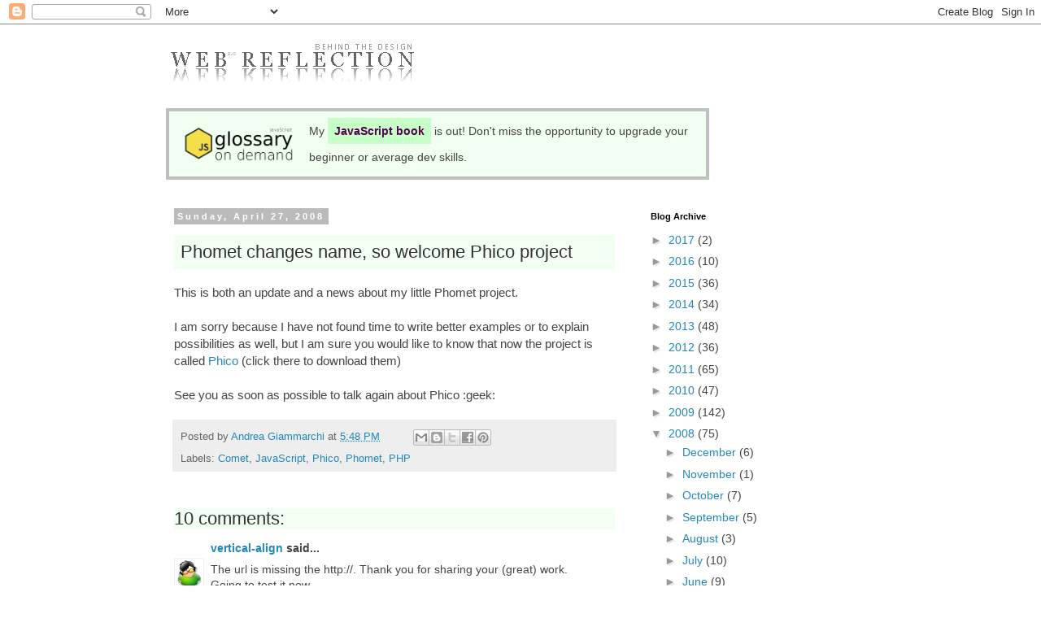

--- FILE ---
content_type: text/html; charset=UTF-8
request_url: https://webreflection.blogspot.com/2008/04/phomet-changes-name-so-welcome-phico.html?showComment=1209394980000
body_size: 18611
content:
<!DOCTYPE html>
<html class='v2' dir='ltr' xmlns='http://www.w3.org/1999/xhtml' xmlns:b='http://www.google.com/2005/gml/b' xmlns:data='http://www.google.com/2005/gml/data' xmlns:expr='http://www.google.com/2005/gml/expr'>
<head>
<link href='https://www.blogger.com/static/v1/widgets/335934321-css_bundle_v2.css' rel='stylesheet' type='text/css'/>
<meta content='width=1100' name='viewport'/>
<meta content='text/html; charset=UTF-8' http-equiv='Content-Type'/>
<meta content='blogger' name='generator'/>
<link href='https://webreflection.blogspot.com/favicon.ico' rel='icon' type='image/x-icon'/>
<link href='http://webreflection.blogspot.com/2008/04/phomet-changes-name-so-welcome-phico.html' rel='canonical'/>
<link rel="alternate" type="application/atom+xml" title="Web Reflection - Atom" href="https://webreflection.blogspot.com/feeds/posts/default" />
<link rel="alternate" type="application/rss+xml" title="Web Reflection - RSS" href="https://webreflection.blogspot.com/feeds/posts/default?alt=rss" />
<link rel="service.post" type="application/atom+xml" title="Web Reflection - Atom" href="https://www.blogger.com/feeds/34454975/posts/default" />

<link rel="alternate" type="application/atom+xml" title="Web Reflection - Atom" href="https://webreflection.blogspot.com/feeds/2513822237740311654/comments/default" />
<!--Can't find substitution for tag [blog.ieCssRetrofitLinks]-->
<meta content='http://webreflection.blogspot.com/2008/04/phomet-changes-name-so-welcome-phico.html' property='og:url'/>
<meta content='Phomet changes name, so welcome Phico project' property='og:title'/>
<meta content='This is both an update and a news about my little Phomet project. I am sorry because I have not found time to write better examples or to ex...' property='og:description'/>
<title>Web Reflection: Phomet changes name, so welcome Phico project</title>
<style id='page-skin-1' type='text/css'><!--
/*
-----------------------------------------------
Blogger Template Style
Name:     Simple
Designer: Blogger
URL:      www.blogger.com
----------------------------------------------- */
/* Content
----------------------------------------------- */
body {
font: normal normal 12px 'Trebuchet MS', Trebuchet, Verdana, sans-serif;
color: #666666;
background: #ffffff none repeat scroll top left;
padding: 0 0 0 0;
}
html body .region-inner {
min-width: 0;
max-width: 100%;
width: auto;
}
h2 {
font-size: 22px;
}
a:link {
text-decoration:none;
color: #2288bb;
}
a:visited {
text-decoration:none;
color: #888888;
}
a:hover {
text-decoration:underline;
color: #33aaff;
}
.body-fauxcolumn-outer .fauxcolumn-inner {
background: transparent none repeat scroll top left;
_background-image: none;
}
.body-fauxcolumn-outer .cap-top {
position: absolute;
z-index: 1;
height: 400px;
width: 100%;
}
.body-fauxcolumn-outer .cap-top .cap-left {
width: 100%;
background: transparent none repeat-x scroll top left;
_background-image: none;
}
.content-outer {
-moz-box-shadow: 0 0 0 rgba(0, 0, 0, .15);
-webkit-box-shadow: 0 0 0 rgba(0, 0, 0, .15);
-goog-ms-box-shadow: 0 0 0 #333333;
box-shadow: 0 0 0 rgba(0, 0, 0, .15);
margin-bottom: 1px;
}
.content-inner {
padding: 10px 40px;
}
.content-inner {
background-color: #ffffff;
}
/* Header
----------------------------------------------- */
.header-outer {
background: transparent none repeat-x scroll 0 -400px;
_background-image: none;
}
.Header h1 {
font: normal normal 40px 'Trebuchet MS',Trebuchet,Verdana,sans-serif;
color: #000000;
text-shadow: 0 0 0 rgba(0, 0, 0, .2);
}
.Header h1 a {
color: #000000;
}
.Header .description {
font-size: 18px;
color: #000000;
}
.header-inner .Header .titlewrapper {
padding: 22px 0;
}
.header-inner .Header .descriptionwrapper {
padding: 0 0;
}
/* Tabs
----------------------------------------------- */
.tabs-inner .section:first-child {
border-top: 0 solid #dddddd;
}
.tabs-inner .section:first-child ul {
margin-top: -1px;
border-top: 1px solid #dddddd;
border-left: 1px solid #dddddd;
border-right: 1px solid #dddddd;
}
.tabs-inner .widget ul {
background: transparent none repeat-x scroll 0 -800px;
_background-image: none;
border-bottom: 1px solid #dddddd;
margin-top: 0;
margin-left: -30px;
margin-right: -30px;
}
.tabs-inner .widget li a {
display: inline-block;
padding: .6em 1em;
font: normal normal 12px 'Trebuchet MS', Trebuchet, Verdana, sans-serif;
color: #000000;
border-left: 1px solid #ffffff;
border-right: 1px solid #dddddd;
}
.tabs-inner .widget li:first-child a {
border-left: none;
}
.tabs-inner .widget li.selected a, .tabs-inner .widget li a:hover {
color: #000000;
background-color: #eeeeee;
text-decoration: none;
}
/* Columns
----------------------------------------------- */
.main-outer {
border-top: 0 solid transparent;
}
.fauxcolumn-left-outer .fauxcolumn-inner {
border-right: 1px solid transparent;
}
.fauxcolumn-right-outer .fauxcolumn-inner {
border-left: 1px solid transparent;
}
/* Headings
----------------------------------------------- */
div.widget > h2,
div.widget h2.title {
margin: 0 0 1em 0;
font: normal bold 11px 'Trebuchet MS',Trebuchet,Verdana,sans-serif;
color: #000000;
}
/* Widgets
----------------------------------------------- */
.widget .zippy {
color: #999999;
text-shadow: 2px 2px 1px rgba(0, 0, 0, .1);
}
.widget .popular-posts ul {
list-style: none;
}
/* Posts
----------------------------------------------- */
h2.date-header {
font: normal bold 11px Arial, Tahoma, Helvetica, FreeSans, sans-serif;
}
.date-header span {
background-color: #bbbbbb;
color: #ffffff;
padding: 0.4em;
letter-spacing: 3px;
margin: inherit;
}
.main-inner {
padding-top: 35px;
padding-bottom: 65px;
}
.main-inner .column-center-inner {
padding: 0 0;
}
.main-inner .column-center-inner .section {
margin: 0 1em;
}
.post {
margin: 0 0 45px 0;
}
h3.post-title, .comments h4 {
font: normal normal 22px 'Trebuchet MS',Trebuchet,Verdana,sans-serif;
margin: .75em 0 0;
}
.post-body {
font-size: 110%;
line-height: 1.4;
position: relative;
}
.post-body img, .post-body .tr-caption-container, .Profile img, .Image img,
.BlogList .item-thumbnail img {
padding: 2px;
background: #ffffff;
border: 1px solid #eeeeee;
-moz-box-shadow: 1px 1px 5px rgba(0, 0, 0, .1);
-webkit-box-shadow: 1px 1px 5px rgba(0, 0, 0, .1);
box-shadow: 1px 1px 5px rgba(0, 0, 0, .1);
}
.post-body img, .post-body .tr-caption-container {
padding: 5px;
}
.post-body .tr-caption-container {
color: #666666;
}
.post-body .tr-caption-container img {
padding: 0;
background: transparent;
border: none;
-moz-box-shadow: 0 0 0 rgba(0, 0, 0, .1);
-webkit-box-shadow: 0 0 0 rgba(0, 0, 0, .1);
box-shadow: 0 0 0 rgba(0, 0, 0, .1);
}
.post-header {
margin: 0 0 1.5em;
line-height: 1.6;
font-size: 90%;
}
.post-footer {
margin: 20px -2px 0;
padding: 5px 10px;
color: #666666;
background-color: #eeeeee;
border-bottom: 1px solid #eeeeee;
line-height: 1.6;
font-size: 90%;
}
#comments .comment-author {
padding-top: 1.5em;
border-top: 1px solid transparent;
background-position: 0 1.5em;
}
#comments .comment-author:first-child {
padding-top: 0;
border-top: none;
}
.avatar-image-container {
margin: .2em 0 0;
}
#comments .avatar-image-container img {
border: 1px solid #eeeeee;
}
/* Comments
----------------------------------------------- */
.comments .comments-content .icon.blog-author {
background-repeat: no-repeat;
background-image: url([data-uri]);
}
.comments .comments-content .loadmore a {
border-top: 1px solid #999999;
border-bottom: 1px solid #999999;
}
.comments .comment-thread.inline-thread {
background-color: #eeeeee;
}
.comments .continue {
border-top: 2px solid #999999;
}
/* Accents
---------------------------------------------- */
.section-columns td.columns-cell {
border-left: 1px solid transparent;
}
.blog-pager {
background: transparent url(//www.blogblog.com/1kt/simple/paging_dot.png) repeat-x scroll top center;
}
.blog-pager-older-link, .home-link,
.blog-pager-newer-link {
background-color: #ffffff;
padding: 5px;
}
.footer-outer {
border-top: 1px dashed #bbbbbb;
}
/* Mobile
----------------------------------------------- */
body.mobile  {
background-size: auto;
}
.mobile .body-fauxcolumn-outer {
background: transparent none repeat scroll top left;
}
.mobile .body-fauxcolumn-outer .cap-top {
background-size: 100% auto;
}
.mobile .content-outer {
-webkit-box-shadow: 0 0 3px rgba(0, 0, 0, .15);
box-shadow: 0 0 3px rgba(0, 0, 0, .15);
}
.mobile .tabs-inner .widget ul {
margin-left: 0;
margin-right: 0;
}
.mobile .post {
margin: 0;
}
.mobile .main-inner .column-center-inner .section {
margin: 0;
}
.mobile .date-header span {
padding: 0.1em 10px;
margin: 0 -10px;
}
.mobile h3.post-title {
margin: 0;
}
.mobile .blog-pager {
background: transparent none no-repeat scroll top center;
}
.mobile .footer-outer {
border-top: none;
}
.mobile .main-inner, .mobile .footer-inner {
background-color: #ffffff;
}
.mobile-index-contents {
color: #666666;
}
.mobile-link-button {
background-color: #2288bb;
}
.mobile-link-button a:link, .mobile-link-button a:visited {
color: #ffffff;
}
.mobile .tabs-inner .section:first-child {
border-top: none;
}
.mobile .tabs-inner .PageList .widget-content {
background-color: #eeeeee;
color: #000000;
border-top: 1px solid #dddddd;
border-bottom: 1px solid #dddddd;
}
.mobile .tabs-inner .PageList .widget-content .pagelist-arrow {
border-left: 1px solid #dddddd;
}

--></style>
<style id='template-skin-1' type='text/css'><!--
body {
min-width: 960px;
}
.content-outer, .content-fauxcolumn-outer, .region-inner {
min-width: 960px;
max-width: 960px;
_width: 960px;
}
.main-inner .columns {
padding-left: 0;
padding-right: 310px;
}
.main-inner .fauxcolumn-center-outer {
left: 0;
right: 310px;
/* IE6 does not respect left and right together */
_width: expression(this.parentNode.offsetWidth -
parseInt("0") -
parseInt("310px") + 'px');
}
.main-inner .fauxcolumn-left-outer {
width: 0;
}
.main-inner .fauxcolumn-right-outer {
width: 310px;
}
.main-inner .column-left-outer {
width: 0;
right: 100%;
margin-left: -0;
}
.main-inner .column-right-outer {
width: 310px;
margin-right: -310px;
}
#layout {
min-width: 0;
}
#layout .content-outer {
min-width: 0;
width: 800px;
}
#layout .region-inner {
min-width: 0;
width: auto;
}
--></style>
<style>
    #promotion {
      border:  4px solid silver;
      max-width: 480px;
      padding: 8px 8px 8px 172px;
      margin: 4px;
      line-height: 32px;
      background: #F0FFF0 url(//www.webreflection.co.uk/img/jsglossary-compact.png) 16px center no-repeat;
      background-size: auto 48px;
    }
    #promotion a, .promotion a:visited {
      display: inline-block;
      padding: 0 8px;
      font-weight: bold;
      color: #505 !important;
      background: #C8FFC8 !important;
    }
    @media (max-width: 730px) {
      #promotion {
        line-height: 16px;
      }
    }
    h3 {
      border: 8px solid rgba(240, 255, 240, .9);
      color: #505;
      background-color: rgba(240, 255, 240, .8);
    }
    h4 {
      background-color: rgba(240, 255, 240, .8);
    }
    body {
      color: #444;
    }
    body {
      font-size: 14px !important;
    }
    blockquote {
      margin-left: 8px;
      padding-left: 8px;
      border-left: 4px solid silver;
    }
    blockquote, cite {
      background: rgba(255, 255, 0, .06);
    }
    pre:hover, p:hover, blockquote:hover, blockquote:hover p {
      color: #111 !important;
    }
    h3, h4 {
        color: #333;
        margin-top: 24px;
    }
    h3.post-title a {
        color: #28B;
    }
    #header-inner,
    #header-inner * {
        margin: 0 auto;
        padding: 0;
    }
    div.descriptionwrapper {
        display: none;
    }
	pre {
		white-space: pre-wrap;
	}
	code {
		background: #EEE;
		padding: 0 4px;
	}
    pre code {
        background: transparent;
    }
	pre.code span.jshcomments {
		color: #999;
	}
	pre.code span.jshstrings {
		color: #800000;
	}
	pre.code span.jshnumbers {
		color: #F00;
	}
	pre.code span.jshoperators {
		color: #808080;
	}
	pre.code span.jshglobals {
		color: #4040ff;
	}
	pre.code span.jshproperties {
		color: #000;
	}
	pre.code span.jshmethods {
 		color: #00A;
	}
    em {
        color: #000;
        background: #F5F5F5;
    }
    a:visited {
        color: #339 !important;
    }
    </style>
<script src="//webreflection.github.io/tinydown/test/build/wr.js"></script>
<script src="//webreflection.github.io/tinydown/test/build/tinydown.js"></script>
<script>
    /*
	document.write(unescape('%3Cstyle%3E') + [
	'pre, pre.code {',
	'  width: 550px;',
	'  padding: 4px 4px 20px 4px;',
	'  white-space: pre !important;',
	'  overflow: auto;',
	'  font-size: 0.9em;',
	'  background-color: #fdf4ea;',
	'  color: #4d3a21;',
	'  border: 1px dashed #e1d4c0;',
	'}',
	'div.post-body {',
	'  -webkit-transition: all .3s linear;',
	'  -moz-transition: all .3s linear;',
	'  -ms-transition: all .3s linear;',
	'  -o-transition: all .3s linear;',
	'  transition: all .3s linear;',
	'  opacity: 0;',
	'}'
    ].join('\n') + unescape('%3C/style%3E'));
    */
    (function iifi(){
      var el = document.getElementById('promotion');
      if (!el) return setTimeout(iifi, 1000);
      el.onclick = function () {
        location.href = el.getElementsByTagName('a')[0].href;
      };
    }());
	</script>
<link href='https://www.blogger.com/dyn-css/authorization.css?targetBlogID=34454975&amp;zx=cac3db76-afdd-4b3c-8238-4d52c31af716' media='none' onload='if(media!=&#39;all&#39;)media=&#39;all&#39;' rel='stylesheet'/><noscript><link href='https://www.blogger.com/dyn-css/authorization.css?targetBlogID=34454975&amp;zx=cac3db76-afdd-4b3c-8238-4d52c31af716' rel='stylesheet'/></noscript>
<meta name='google-adsense-platform-account' content='ca-host-pub-1556223355139109'/>
<meta name='google-adsense-platform-domain' content='blogspot.com'/>

<!-- data-ad-client=ca-pub-7140902371397087 -->

</head>
<body class='loading variant-simplysimple'>
<div class='navbar section' id='navbar'><div class='widget Navbar' data-version='1' id='Navbar1'><script type="text/javascript">
    function setAttributeOnload(object, attribute, val) {
      if(window.addEventListener) {
        window.addEventListener('load',
          function(){ object[attribute] = val; }, false);
      } else {
        window.attachEvent('onload', function(){ object[attribute] = val; });
      }
    }
  </script>
<div id="navbar-iframe-container"></div>
<script type="text/javascript" src="https://apis.google.com/js/platform.js"></script>
<script type="text/javascript">
      gapi.load("gapi.iframes:gapi.iframes.style.bubble", function() {
        if (gapi.iframes && gapi.iframes.getContext) {
          gapi.iframes.getContext().openChild({
              url: 'https://www.blogger.com/navbar/34454975?po\x3d2513822237740311654\x26origin\x3dhttps://webreflection.blogspot.com',
              where: document.getElementById("navbar-iframe-container"),
              id: "navbar-iframe"
          });
        }
      });
    </script><script type="text/javascript">
(function() {
var script = document.createElement('script');
script.type = 'text/javascript';
script.src = '//pagead2.googlesyndication.com/pagead/js/google_top_exp.js';
var head = document.getElementsByTagName('head')[0];
if (head) {
head.appendChild(script);
}})();
</script>
</div></div>
<div class='body-fauxcolumns'>
<div class='fauxcolumn-outer body-fauxcolumn-outer'>
<div class='cap-top'>
<div class='cap-left'></div>
<div class='cap-right'></div>
</div>
<div class='fauxborder-left'>
<div class='fauxborder-right'></div>
<div class='fauxcolumn-inner'>
</div>
</div>
<div class='cap-bottom'>
<div class='cap-left'></div>
<div class='cap-right'></div>
</div>
</div>
</div>
<div class='content'>
<div class='content-fauxcolumns'>
<div class='fauxcolumn-outer content-fauxcolumn-outer'>
<div class='cap-top'>
<div class='cap-left'></div>
<div class='cap-right'></div>
</div>
<div class='fauxborder-left'>
<div class='fauxborder-right'></div>
<div class='fauxcolumn-inner'>
</div>
</div>
<div class='cap-bottom'>
<div class='cap-left'></div>
<div class='cap-right'></div>
</div>
</div>
</div>
<div class='content-outer'>
<div class='content-cap-top cap-top'>
<div class='cap-left'></div>
<div class='cap-right'></div>
</div>
<div class='fauxborder-left content-fauxborder-left'>
<div class='fauxborder-right content-fauxborder-right'></div>
<div class='content-inner'>
<header>
<div class='header-outer'>
<div class='header-cap-top cap-top'>
<div class='cap-left'></div>
<div class='cap-right'></div>
</div>
<div class='fauxborder-left header-fauxborder-left'>
<div class='fauxborder-right header-fauxborder-right'></div>
<div class='region-inner header-inner'>
<div class='header section' id='header'><div class='widget Header' data-version='1' id='Header1'>
<div id='header-inner'>
<div class='titlewrapper'>
<h1 class='title'>
<img alt='WEB REFLECTION' src='[data-uri]'/>
</h1>
</div>
<div class='descriptionwrapper'>
<p class='description'><span>behind the design</span></p>
</div>
</div>
</div></div>
</div>
</div>
<div class='header-cap-bottom cap-bottom'>
<div class='cap-left'></div>
<div class='cap-right'></div>
</div>
</div>
</header>
<div class='tabs-outer'>
<div class='tabs-cap-top cap-top'>
<div class='cap-left'></div>
<div class='cap-right'></div>
</div>
<div class='fauxborder-left tabs-fauxborder-left'>
<div class='fauxborder-right tabs-fauxborder-right'></div>
<div class='region-inner tabs-inner'>
<div class='tabs no-items section' id='crosscol'></div>
<div class='tabs no-items section' id='crosscol-overflow'></div>
</div>
</div>
<div class='tabs-cap-bottom cap-bottom'>
<div class='cap-left'></div>
<div class='cap-right'></div>
</div>
</div>
<div class='main-outer'><div id='promotion'>
      My <strong><a href='https://www.webreflection.co.uk/blog/2016/02/08/jsglossary'>JavaScript book</a></strong> is out!
      Don't miss the opportunity to upgrade your beginner or average dev skills.
    </div>
<div class='main-cap-top cap-top'>
<div class='cap-left'></div>
<div class='cap-right'></div>
</div>
<div class='fauxborder-left main-fauxborder-left'>
<div class='fauxborder-right main-fauxborder-right'></div>
<div class='region-inner main-inner'>
<div class='columns fauxcolumns'>
<div class='fauxcolumn-outer fauxcolumn-center-outer'>
<div class='cap-top'>
<div class='cap-left'></div>
<div class='cap-right'></div>
</div>
<div class='fauxborder-left'>
<div class='fauxborder-right'></div>
<div class='fauxcolumn-inner'>
</div>
</div>
<div class='cap-bottom'>
<div class='cap-left'></div>
<div class='cap-right'></div>
</div>
</div>
<div class='fauxcolumn-outer fauxcolumn-left-outer'>
<div class='cap-top'>
<div class='cap-left'></div>
<div class='cap-right'></div>
</div>
<div class='fauxborder-left'>
<div class='fauxborder-right'></div>
<div class='fauxcolumn-inner'>
</div>
</div>
<div class='cap-bottom'>
<div class='cap-left'></div>
<div class='cap-right'></div>
</div>
</div>
<div class='fauxcolumn-outer fauxcolumn-right-outer'>
<div class='cap-top'>
<div class='cap-left'></div>
<div class='cap-right'></div>
</div>
<div class='fauxborder-left'>
<div class='fauxborder-right'></div>
<div class='fauxcolumn-inner'>
</div>
</div>
<div class='cap-bottom'>
<div class='cap-left'></div>
<div class='cap-right'></div>
</div>
</div>
<!-- corrects IE6 width calculation -->
<div class='columns-inner'>
<div class='column-center-outer'>
<div class='column-center-inner'>
<div class='main section' id='main'><div class='widget Blog' data-version='1' id='Blog1'>
<div class='blog-posts hfeed'>

          <div class="date-outer">
        
<h2 class='date-header'><span>Sunday, April 27, 2008</span></h2>

          <div class="date-posts">
        
<div class='post-outer'>
<div class='post hentry' itemprop='blogPost' itemscope='itemscope' itemtype='http://schema.org/BlogPosting'>
<meta content='34454975' itemprop='blogId'/>
<meta content='2513822237740311654' itemprop='postId'/>
<a name='2513822237740311654'></a>
<h3 class='post-title entry-title' itemprop='name'>
Phomet changes name, so welcome Phico project
</h3>
<div class='post-header'>
<div class='post-header-line-1'></div>
</div>
<div class='post-body entry-content' id='post-body-2513822237740311654' itemprop='description articleBody'>
This is both an update and a news about my little Phomet project.<br /><br />I am sorry because I have not found time to write better examples or to explain possibilities as well, but I am sure you would like to know that now the project is called <a href="http://www.3site.eu/phico.php" title="Phico project in Zip file [6Kb]">Phico</a> (click there to download them)<br /><br />See you as soon as possible to talk again about Phico :geek:
<div style='clear: both;'></div>
</div>
<div class='post-footer'>
<div class='post-footer-line post-footer-line-1'><span class='post-author vcard'>
Posted by
<span class='fn' itemprop='author' itemscope='itemscope' itemtype='http://schema.org/Person'>
<meta content='https://www.blogger.com/profile/16277820774810688474' itemprop='url'/>
<a href='https://www.blogger.com/profile/16277820774810688474' rel='author' title='author profile'>
<span itemprop='name'>Andrea Giammarchi</span>
</a>
</span>
</span>
<span class='post-timestamp'>
at
<meta content='http://webreflection.blogspot.com/2008/04/phomet-changes-name-so-welcome-phico.html' itemprop='url'/>
<a class='timestamp-link' href='https://webreflection.blogspot.com/2008/04/phomet-changes-name-so-welcome-phico.html' rel='bookmark' title='permanent link'><abbr class='published' itemprop='datePublished' title='2008-04-27T17:48:00+02:00'>5:48 PM</abbr></a>
</span>
<span class='post-comment-link'>
</span>
<span class='post-icons'>
<span class='item-control blog-admin pid-1833320553'>
<a href='https://www.blogger.com/post-edit.g?blogID=34454975&postID=2513822237740311654&from=pencil' title='Edit Post'>
<img alt='' class='icon-action' height='18' src='https://resources.blogblog.com/img/icon18_edit_allbkg.gif' width='18'/>
</a>
</span>
</span>
<div class='post-share-buttons goog-inline-block'>
<a class='goog-inline-block share-button sb-email' href='https://www.blogger.com/share-post.g?blogID=34454975&postID=2513822237740311654&target=email' target='_blank' title='Email This'><span class='share-button-link-text'>Email This</span></a><a class='goog-inline-block share-button sb-blog' href='https://www.blogger.com/share-post.g?blogID=34454975&postID=2513822237740311654&target=blog' onclick='window.open(this.href, "_blank", "height=270,width=475"); return false;' target='_blank' title='BlogThis!'><span class='share-button-link-text'>BlogThis!</span></a><a class='goog-inline-block share-button sb-twitter' href='https://www.blogger.com/share-post.g?blogID=34454975&postID=2513822237740311654&target=twitter' target='_blank' title='Share to X'><span class='share-button-link-text'>Share to X</span></a><a class='goog-inline-block share-button sb-facebook' href='https://www.blogger.com/share-post.g?blogID=34454975&postID=2513822237740311654&target=facebook' onclick='window.open(this.href, "_blank", "height=430,width=640"); return false;' target='_blank' title='Share to Facebook'><span class='share-button-link-text'>Share to Facebook</span></a><a class='goog-inline-block share-button sb-pinterest' href='https://www.blogger.com/share-post.g?blogID=34454975&postID=2513822237740311654&target=pinterest' target='_blank' title='Share to Pinterest'><span class='share-button-link-text'>Share to Pinterest</span></a>
</div>
</div>
<div class='post-footer-line post-footer-line-2'><span class='post-labels'>
Labels:
<a href='https://webreflection.blogspot.com/search/label/Comet' rel='tag'>Comet</a>,
<a href='https://webreflection.blogspot.com/search/label/JavaScript' rel='tag'>JavaScript</a>,
<a href='https://webreflection.blogspot.com/search/label/Phico' rel='tag'>Phico</a>,
<a href='https://webreflection.blogspot.com/search/label/Phomet' rel='tag'>Phomet</a>,
<a href='https://webreflection.blogspot.com/search/label/PHP' rel='tag'>PHP</a>
</span>
</div>
<div class='post-footer-line post-footer-line-3'><span class='post-location'>
</span>
</div>
</div>
</div>
<div class='comments' id='comments'>
<a name='comments'></a>
<h4>10 comments:</h4>
<div id='Blog1_comments-block-wrapper'>
<dl class='avatar-comment-indent' id='comments-block'>
<dt class='comment-author ' id='c3842984146869682474'>
<a name='c3842984146869682474'></a>
<div class="avatar-image-container vcard"><span dir="ltr"><a href="https://www.blogger.com/profile/07383847337463682321" target="" rel="nofollow" onclick="" class="avatar-hovercard" id="av-3842984146869682474-07383847337463682321"><img src="https://resources.blogblog.com/img/blank.gif" width="35" height="35" class="delayLoad" style="display: none;" longdesc="//blogger.googleusercontent.com/img/b/R29vZ2xl/AVvXsEjxeCPSzSZ1fcIXyBXkeHj-OYfQr45yi4i5LbrHoaLD4CrbBG1a6Sc0VtMxVg-w_TcYU3Gy5-eFD08OQjIRFiWu7HBFlNHq_BuDF7Sqlwuh9XG21IBJErzxEFTvomnZ2g/s45-c/disk_jockey_256.png" alt="" title="vertical-align">

<noscript><img src="//blogger.googleusercontent.com/img/b/R29vZ2xl/AVvXsEjxeCPSzSZ1fcIXyBXkeHj-OYfQr45yi4i5LbrHoaLD4CrbBG1a6Sc0VtMxVg-w_TcYU3Gy5-eFD08OQjIRFiWu7HBFlNHq_BuDF7Sqlwuh9XG21IBJErzxEFTvomnZ2g/s45-c/disk_jockey_256.png" width="35" height="35" class="photo" alt=""></noscript></a></span></div>
<a href='https://www.blogger.com/profile/07383847337463682321' rel='nofollow'>vertical-align</a>
said...
</dt>
<dd class='comment-body' id='Blog1_cmt-3842984146869682474'>
<p>
The url is missing the http://. Thank you for sharing your (great) work. Going to test it now.
</p>
</dd>
<dd class='comment-footer'>
<span class='comment-timestamp'>
<a href='https://webreflection.blogspot.com/2008/04/phomet-changes-name-so-welcome-phico.html?showComment=1209326340000#c3842984146869682474' title='comment permalink'>
27 April, 2008 21:59
</a>
<span class='item-control blog-admin pid-1446580641'>
<a class='comment-delete' href='https://www.blogger.com/comment/delete/34454975/3842984146869682474' title='Delete Comment'>
<img src='https://resources.blogblog.com/img/icon_delete13.gif'/>
</a>
</span>
</span>
</dd>
<dt class='comment-author ' id='c6875171833668648234'>
<a name='c6875171833668648234'></a>
<div class="avatar-image-container vcard"><span dir="ltr"><a href="https://www.blogger.com/profile/07632896592054092882" target="" rel="nofollow" onclick="" class="avatar-hovercard" id="av-6875171833668648234-07632896592054092882"><img src="https://resources.blogblog.com/img/blank.gif" width="35" height="35" class="delayLoad" style="display: none;" longdesc="//blogger.googleusercontent.com/img/b/R29vZ2xl/AVvXsEho7SgAhFjxAxGnRwQlPTHUYFTmWaIil6ODe8Yw-PgU_WkyfR9g10bXekSnvIl-e2cMpxI2ATdEMV15x_s8VLzr8zdq20zndM9w6LWbxbLIqTTs6iSkLHsL8i6DiYI/s45-c/2009.04.jpg" alt="" title="{Michael : iSkitz}">

<noscript><img src="//blogger.googleusercontent.com/img/b/R29vZ2xl/AVvXsEho7SgAhFjxAxGnRwQlPTHUYFTmWaIil6ODe8Yw-PgU_WkyfR9g10bXekSnvIl-e2cMpxI2ATdEMV15x_s8VLzr8zdq20zndM9w6LWbxbLIqTTs6iSkLHsL8i6DiYI/s45-c/2009.04.jpg" width="35" height="35" class="photo" alt=""></noscript></a></span></div>
<a href='https://www.blogger.com/profile/07632896592054092882' rel='nofollow'>{Michael : iSkitz}</a>
said...
</dt>
<dd class='comment-body' id='Blog1_cmt-6875171833668648234'>
<p>
Hey Andrea,<BR/>Just letting you know that your Phico download link is broken.<BR/><BR/>I think you meant:<BR/><BR/>   http://www.3site.eu/phico.php<BR/><BR/>Right now it links to:<BR/><BR/>   http://webreflection.blogspot.com/2008/04/www.3site.eu/phico.php<BR/><BR/>Question: Is Comet really feasible with today's infrastructure and browser implementations?<BR/><BR/>As usual, great work experimenting and sharing ;-)
</p>
</dd>
<dd class='comment-footer'>
<span class='comment-timestamp'>
<a href='https://webreflection.blogspot.com/2008/04/phomet-changes-name-so-welcome-phico.html?showComment=1209330720000#c6875171833668648234' title='comment permalink'>
27 April, 2008 23:12
</a>
<span class='item-control blog-admin pid-1354283156'>
<a class='comment-delete' href='https://www.blogger.com/comment/delete/34454975/6875171833668648234' title='Delete Comment'>
<img src='https://resources.blogblog.com/img/icon_delete13.gif'/>
</a>
</span>
</span>
</dd>
<dt class='comment-author ' id='c3111349560330967300'>
<a name='c3111349560330967300'></a>
<div class="avatar-image-container avatar-stock"><span dir="ltr"><img src="//resources.blogblog.com/img/blank.gif" width="35" height="35" alt="" title="Anonymous">

</span></div>
Anonymous
said...
</dt>
<dd class='comment-body' id='Blog1_cmt-3111349560330967300'>
<p>
Dear Andrea,<BR/><BR/>I have tried your new upload and it seems to work very nice too.<BR/><BR/>My problem was the max_execution_time of the server, because in your code you try to overwrite the actual time but in firebug this outputs an "error" of "missing ; before statement - ... headers already sent by (output startet at ...)...". So I have commented out the line "set_time_limit(0);" in the __construct-function in Phico PHP-code. Also I place a .htaccess-file to my Phico directory with some informations to overwrite the max_execution_time here. <BR/><BR/>Also you added function to disconnect from Phico after xx seconds in the index.php, so the output-data (time) isn't updated after this countdown. So I tried to comment this out too and so your script is running without an end here ;-)<BR/><BR/>Maybe the settings of a .htaccess-file can make it possible to overwrite the max_execution_time on web pages where users have not enough rights to change the settings in php.ini file!? Maybe we can contact to discuss a bit more on this problem in email.<BR/><BR/>Best regards,<BR/>Ronny<BR/><BR/>PS: Great work. Hope you will continue working on this very interesting project!!!
</p>
</dd>
<dd class='comment-footer'>
<span class='comment-timestamp'>
<a href='https://webreflection.blogspot.com/2008/04/phomet-changes-name-so-welcome-phico.html?showComment=1209394980000#c3111349560330967300' title='comment permalink'>
28 April, 2008 17:03
</a>
<span class='item-control blog-admin pid-2066407574'>
<a class='comment-delete' href='https://www.blogger.com/comment/delete/34454975/3111349560330967300' title='Delete Comment'>
<img src='https://resources.blogblog.com/img/icon_delete13.gif'/>
</a>
</span>
</span>
</dd>
<dt class='comment-author blog-author' id='c7449278563939808535'>
<a name='c7449278563939808535'></a>
<div class="avatar-image-container avatar-stock"><span dir="ltr"><a href="https://www.blogger.com/profile/16277820774810688474" target="" rel="nofollow" onclick="" class="avatar-hovercard" id="av-7449278563939808535-16277820774810688474"><img src="//www.blogger.com/img/blogger_logo_round_35.png" width="35" height="35" alt="" title="Andrea Giammarchi">

</a></span></div>
<a href='https://www.blogger.com/profile/16277820774810688474' rel='nofollow'>Andrea Giammarchi</a>
said...
</dt>
<dd class='comment-body' id='Blog1_cmt-7449278563939808535'>
<p>
Ronny, I have uploaded new version right now that suppress errors if some function is not usable, and uses Pear JSON file if json_encode is not available.<BR/><BR/>PHP 5.2 should not be a requirement, now, just PHP ... but of course version 5 (4 is death) :geek:<BR/><BR/>Michael, thanks to spot that typo :D
</p>
</dd>
<dd class='comment-footer'>
<span class='comment-timestamp'>
<a href='https://webreflection.blogspot.com/2008/04/phomet-changes-name-so-welcome-phico.html?showComment=1209419700000#c7449278563939808535' title='comment permalink'>
28 April, 2008 23:55
</a>
<span class='item-control blog-admin pid-1833320553'>
<a class='comment-delete' href='https://www.blogger.com/comment/delete/34454975/7449278563939808535' title='Delete Comment'>
<img src='https://resources.blogblog.com/img/icon_delete13.gif'/>
</a>
</span>
</span>
</dd>
<dt class='comment-author ' id='c7305269449459120940'>
<a name='c7305269449459120940'></a>
<div class="avatar-image-container avatar-stock"><span dir="ltr"><img src="//resources.blogblog.com/img/blank.gif" width="35" height="35" alt="" title="Anonymous">

</span></div>
Anonymous
said...
</dt>
<dd class='comment-body' id='Blog1_cmt-7305269449459120940'>
<p>
Hey Andrea,<BR/><BR/>thank you for working on it. The version (0.1.5) is running without an error when loading, but there isn't any output. PHP Version is 5.1.6 as I wrote in email yesterday. Here on my local installation with PHP 5.2.3 there is output of time like it should be.<BR/><BR/>Kind regards,<BR/>Ronny<BR/><BR/>PS: Maybe we can talk about it when you're back from travel!
</p>
</dd>
<dd class='comment-footer'>
<span class='comment-timestamp'>
<a href='https://webreflection.blogspot.com/2008/04/phomet-changes-name-so-welcome-phico.html?showComment=1209447960000#c7305269449459120940' title='comment permalink'>
29 April, 2008 07:46
</a>
<span class='item-control blog-admin pid-2066407574'>
<a class='comment-delete' href='https://www.blogger.com/comment/delete/34454975/7305269449459120940' title='Delete Comment'>
<img src='https://resources.blogblog.com/img/icon_delete13.gif'/>
</a>
</span>
</span>
</dd>
<dt class='comment-author blog-author' id='c6055824897035171930'>
<a name='c6055824897035171930'></a>
<div class="avatar-image-container avatar-stock"><span dir="ltr"><a href="https://www.blogger.com/profile/16277820774810688474" target="" rel="nofollow" onclick="" class="avatar-hovercard" id="av-6055824897035171930-16277820774810688474"><img src="//www.blogger.com/img/blogger_logo_round_35.png" width="35" height="35" alt="" title="Andrea Giammarchi">

</a></span></div>
<a href='https://www.blogger.com/profile/16277820774810688474' rel='nofollow'>Andrea Giammarchi</a>
said...
</dt>
<dd class='comment-body' id='Blog1_cmt-6055824897035171930'>
<p>
Ronny, I have successfully tested Phico with JSON Pear file, and it's working perfectly. Could you give me more details about your configuration?
</p>
</dd>
<dd class='comment-footer'>
<span class='comment-timestamp'>
<a href='https://webreflection.blogspot.com/2008/04/phomet-changes-name-so-welcome-phico.html?showComment=1210878660000#c6055824897035171930' title='comment permalink'>
15 May, 2008 21:11
</a>
<span class='item-control blog-admin pid-1833320553'>
<a class='comment-delete' href='https://www.blogger.com/comment/delete/34454975/6055824897035171930' title='Delete Comment'>
<img src='https://resources.blogblog.com/img/icon_delete13.gif'/>
</a>
</span>
</span>
</dd>
<dt class='comment-author ' id='c6443987455484374436'>
<a name='c6443987455484374436'></a>
<div class="avatar-image-container avatar-stock"><span dir="ltr"><a href="https://www.blogger.com/profile/16949222297370546929" target="" rel="nofollow" onclick="" class="avatar-hovercard" id="av-6443987455484374436-16949222297370546929"><img src="//www.blogger.com/img/blogger_logo_round_35.png" width="35" height="35" alt="" title="Tadas">

</a></span></div>
<a href='https://www.blogger.com/profile/16949222297370546929' rel='nofollow'>Tadas</a>
said...
</dt>
<dd class='comment-body' id='Blog1_cmt-6443987455484374436'>
<p>
Hello,<BR/><BR/>Nice work! I like it. The first comet that works to me. Simple and powerful :) I was thinking about a multiplayer game and if I will make it I will do it with Phico.<BR/><BR/>Keep up a good work.
</p>
</dd>
<dd class='comment-footer'>
<span class='comment-timestamp'>
<a href='https://webreflection.blogspot.com/2008/04/phomet-changes-name-so-welcome-phico.html?showComment=1211190540000#c6443987455484374436' title='comment permalink'>
19 May, 2008 11:49
</a>
<span class='item-control blog-admin pid-1445641176'>
<a class='comment-delete' href='https://www.blogger.com/comment/delete/34454975/6443987455484374436' title='Delete Comment'>
<img src='https://resources.blogblog.com/img/icon_delete13.gif'/>
</a>
</span>
</span>
</dd>
<dt class='comment-author ' id='c5046069449064991927'>
<a name='c5046069449064991927'></a>
<div class="avatar-image-container avatar-stock"><span dir="ltr"><a href="https://www.blogger.com/profile/17827868390661626279" target="" rel="nofollow" onclick="" class="avatar-hovercard" id="av-5046069449064991927-17827868390661626279"><img src="//www.blogger.com/img/blogger_logo_round_35.png" width="35" height="35" alt="" title="Ellis">

</a></span></div>
<a href='https://www.blogger.com/profile/17827868390661626279' rel='nofollow'>Ellis</a>
said...
</dt>
<dd class='comment-body' id='Blog1_cmt-5046069449064991927'>
<p>
Any thoughts about converting the JS to a jQuery plugin?
</p>
</dd>
<dd class='comment-footer'>
<span class='comment-timestamp'>
<a href='https://webreflection.blogspot.com/2008/04/phomet-changes-name-so-welcome-phico.html?showComment=1214339400000#c5046069449064991927' title='comment permalink'>
24 June, 2008 22:30
</a>
<span class='item-control blog-admin pid-281956425'>
<a class='comment-delete' href='https://www.blogger.com/comment/delete/34454975/5046069449064991927' title='Delete Comment'>
<img src='https://resources.blogblog.com/img/icon_delete13.gif'/>
</a>
</span>
</span>
</dd>
<dt class='comment-author ' id='c1928141306765470811'>
<a name='c1928141306765470811'></a>
<div class="avatar-image-container avatar-stock"><span dir="ltr"><a href="https://www.blogger.com/profile/05754310360486324499" target="" rel="nofollow" onclick="" class="avatar-hovercard" id="av-1928141306765470811-05754310360486324499"><img src="//www.blogger.com/img/blogger_logo_round_35.png" width="35" height="35" alt="" title="Steffen">

</a></span></div>
<a href='https://www.blogger.com/profile/05754310360486324499' rel='nofollow'>Steffen</a>
said...
</dt>
<dd class='comment-body' id='Blog1_cmt-1928141306765470811'>
<p>
Hey Andrea,<BR/><BR/>Phico ist really neat, and I am using it to test a new application.  However, I am experiencing problems when I send more than a certain number of bytes in a message (around 2500).  I get the following error:<BR/><BR/>illegal character<BR/>http://www/js/phico.js<BR/>Line 80<BR/>script type="text/javascript">parent.Phico.onData(0,"{\"1214581921-07404\":{\"C...<BR/><BR/>Do you have an idea how to solve this?<BR/><BR/>Also, Phico doesn't work in IE for me.  Some of the site's content disappears, and the feed php URL is shown in the status bar.  The app stalls.<BR/><BR/>If you have any ideas, please let me know.<BR/><BR/>Thanks,<BR/><BR/>Steffen
</p>
</dd>
<dd class='comment-footer'>
<span class='comment-timestamp'>
<a href='https://webreflection.blogspot.com/2008/04/phomet-changes-name-so-welcome-phico.html?showComment=1214582760000#c1928141306765470811' title='comment permalink'>
27 June, 2008 18:06
</a>
<span class='item-control blog-admin pid-994932063'>
<a class='comment-delete' href='https://www.blogger.com/comment/delete/34454975/1928141306765470811' title='Delete Comment'>
<img src='https://resources.blogblog.com/img/icon_delete13.gif'/>
</a>
</span>
</span>
</dd>
<dt class='comment-author ' id='c7362162782320283572'>
<a name='c7362162782320283572'></a>
<div class="avatar-image-container avatar-stock"><span dir="ltr"><a href="http://www.rightwaysolution.com" target="" rel="nofollow" onclick=""><img src="//resources.blogblog.com/img/blank.gif" width="35" height="35" alt="" title="Rakesh Jain">

</a></span></div>
<a href='http://www.rightwaysolution.com' rel='nofollow'>Rakesh Jain</a>
said...
</dt>
<dd class='comment-body' id='Blog1_cmt-7362162782320283572'>
<p>
Hello Andrea,<br /><br />this tiny script is really great. but when i am running it on server it does not work. let me explain you this manner. i have an in-house server with static ip. We set up a firewall and with the help of this firewall it treat all internal requests as local request. <br /><br />I deployed your script here at this location http://202.131.106.133/websites/phico/index.php (which is my internal server), and when i am requesting this URL while connected with my local network it works fine. but when i am requesting it from outside my local network it does not work. <br /><br />can you please put some light on it. i really tried my best to find out the problem but not able to find out any issue. <br /><br />look forward for your support<br /><br />thanks<br />Rakesh Jain
</p>
</dd>
<dd class='comment-footer'>
<span class='comment-timestamp'>
<a href='https://webreflection.blogspot.com/2008/04/phomet-changes-name-so-welcome-phico.html?showComment=1273648875228#c7362162782320283572' title='comment permalink'>
12 May, 2010 09:21
</a>
<span class='item-control blog-admin pid-2066407574'>
<a class='comment-delete' href='https://www.blogger.com/comment/delete/34454975/7362162782320283572' title='Delete Comment'>
<img src='https://resources.blogblog.com/img/icon_delete13.gif'/>
</a>
</span>
</span>
</dd>
</dl>
</div>
<p class='comment-footer'>
<a href='https://www.blogger.com/comment/fullpage/post/34454975/2513822237740311654' onclick=''>Post a Comment</a>
</p>
</div>
</div>

        </div></div>
      
</div>
<div class='blog-pager' id='blog-pager'>
<span id='blog-pager-newer-link'>
<a class='blog-pager-newer-link' href='https://webreflection.blogspot.com/2008/05/habemus-array-unlocked-length-in-ie8.html' id='Blog1_blog-pager-newer-link' title='Newer Post'>Newer Post</a>
</span>
<span id='blog-pager-older-link'>
<a class='blog-pager-older-link' href='https://webreflection.blogspot.com/2008/04/phomet-php-comet-tiny-library.html' id='Blog1_blog-pager-older-link' title='Older Post'>Older Post</a>
</span>
<a class='home-link' href='https://webreflection.blogspot.com/'>Home</a>
</div>
<div class='clear'></div>
<div class='post-feeds'>
<div class='feed-links'>
Subscribe to:
<a class='feed-link' href='https://webreflection.blogspot.com/feeds/2513822237740311654/comments/default' target='_blank' type='application/atom+xml'>Post Comments (Atom)</a>
</div>
</div>
</div></div>
</div>
</div>
<div class='column-left-outer'>
<div class='column-left-inner'>
<aside>
</aside>
</div>
</div>
<div class='column-right-outer'>
<div class='column-right-inner'>
<aside>
<div class='sidebar section' id='sidebar-right-1'><div class='widget BlogArchive' data-version='1' id='BlogArchive1'>
<h2>Blog Archive</h2>
<div class='widget-content'>
<div id='ArchiveList'>
<div id='BlogArchive1_ArchiveList'>
<ul class='hierarchy'>
<li class='archivedate collapsed'>
<a class='toggle' href='javascript:void(0)'>
<span class='zippy'>

        &#9658;&#160;
      
</span>
</a>
<a class='post-count-link' href='https://webreflection.blogspot.com/2017/'>
2017
</a>
<span class='post-count' dir='ltr'>(2)</span>
<ul class='hierarchy'>
<li class='archivedate collapsed'>
<a class='toggle' href='javascript:void(0)'>
<span class='zippy'>

        &#9658;&#160;
      
</span>
</a>
<a class='post-count-link' href='https://webreflection.blogspot.com/2017/01/'>
January
</a>
<span class='post-count' dir='ltr'>(2)</span>
</li>
</ul>
</li>
</ul>
<ul class='hierarchy'>
<li class='archivedate collapsed'>
<a class='toggle' href='javascript:void(0)'>
<span class='zippy'>

        &#9658;&#160;
      
</span>
</a>
<a class='post-count-link' href='https://webreflection.blogspot.com/2016/'>
2016
</a>
<span class='post-count' dir='ltr'>(10)</span>
<ul class='hierarchy'>
<li class='archivedate collapsed'>
<a class='toggle' href='javascript:void(0)'>
<span class='zippy'>

        &#9658;&#160;
      
</span>
</a>
<a class='post-count-link' href='https://webreflection.blogspot.com/2016/08/'>
August
</a>
<span class='post-count' dir='ltr'>(1)</span>
</li>
</ul>
<ul class='hierarchy'>
<li class='archivedate collapsed'>
<a class='toggle' href='javascript:void(0)'>
<span class='zippy'>

        &#9658;&#160;
      
</span>
</a>
<a class='post-count-link' href='https://webreflection.blogspot.com/2016/04/'>
April
</a>
<span class='post-count' dir='ltr'>(3)</span>
</li>
</ul>
<ul class='hierarchy'>
<li class='archivedate collapsed'>
<a class='toggle' href='javascript:void(0)'>
<span class='zippy'>

        &#9658;&#160;
      
</span>
</a>
<a class='post-count-link' href='https://webreflection.blogspot.com/2016/02/'>
February
</a>
<span class='post-count' dir='ltr'>(4)</span>
</li>
</ul>
<ul class='hierarchy'>
<li class='archivedate collapsed'>
<a class='toggle' href='javascript:void(0)'>
<span class='zippy'>

        &#9658;&#160;
      
</span>
</a>
<a class='post-count-link' href='https://webreflection.blogspot.com/2016/01/'>
January
</a>
<span class='post-count' dir='ltr'>(2)</span>
</li>
</ul>
</li>
</ul>
<ul class='hierarchy'>
<li class='archivedate collapsed'>
<a class='toggle' href='javascript:void(0)'>
<span class='zippy'>

        &#9658;&#160;
      
</span>
</a>
<a class='post-count-link' href='https://webreflection.blogspot.com/2015/'>
2015
</a>
<span class='post-count' dir='ltr'>(36)</span>
<ul class='hierarchy'>
<li class='archivedate collapsed'>
<a class='toggle' href='javascript:void(0)'>
<span class='zippy'>

        &#9658;&#160;
      
</span>
</a>
<a class='post-count-link' href='https://webreflection.blogspot.com/2015/12/'>
December
</a>
<span class='post-count' dir='ltr'>(2)</span>
</li>
</ul>
<ul class='hierarchy'>
<li class='archivedate collapsed'>
<a class='toggle' href='javascript:void(0)'>
<span class='zippy'>

        &#9658;&#160;
      
</span>
</a>
<a class='post-count-link' href='https://webreflection.blogspot.com/2015/10/'>
October
</a>
<span class='post-count' dir='ltr'>(2)</span>
</li>
</ul>
<ul class='hierarchy'>
<li class='archivedate collapsed'>
<a class='toggle' href='javascript:void(0)'>
<span class='zippy'>

        &#9658;&#160;
      
</span>
</a>
<a class='post-count-link' href='https://webreflection.blogspot.com/2015/09/'>
September
</a>
<span class='post-count' dir='ltr'>(2)</span>
</li>
</ul>
<ul class='hierarchy'>
<li class='archivedate collapsed'>
<a class='toggle' href='javascript:void(0)'>
<span class='zippy'>

        &#9658;&#160;
      
</span>
</a>
<a class='post-count-link' href='https://webreflection.blogspot.com/2015/08/'>
August
</a>
<span class='post-count' dir='ltr'>(4)</span>
</li>
</ul>
<ul class='hierarchy'>
<li class='archivedate collapsed'>
<a class='toggle' href='javascript:void(0)'>
<span class='zippy'>

        &#9658;&#160;
      
</span>
</a>
<a class='post-count-link' href='https://webreflection.blogspot.com/2015/07/'>
July
</a>
<span class='post-count' dir='ltr'>(5)</span>
</li>
</ul>
<ul class='hierarchy'>
<li class='archivedate collapsed'>
<a class='toggle' href='javascript:void(0)'>
<span class='zippy'>

        &#9658;&#160;
      
</span>
</a>
<a class='post-count-link' href='https://webreflection.blogspot.com/2015/06/'>
June
</a>
<span class='post-count' dir='ltr'>(5)</span>
</li>
</ul>
<ul class='hierarchy'>
<li class='archivedate collapsed'>
<a class='toggle' href='javascript:void(0)'>
<span class='zippy'>

        &#9658;&#160;
      
</span>
</a>
<a class='post-count-link' href='https://webreflection.blogspot.com/2015/05/'>
May
</a>
<span class='post-count' dir='ltr'>(1)</span>
</li>
</ul>
<ul class='hierarchy'>
<li class='archivedate collapsed'>
<a class='toggle' href='javascript:void(0)'>
<span class='zippy'>

        &#9658;&#160;
      
</span>
</a>
<a class='post-count-link' href='https://webreflection.blogspot.com/2015/04/'>
April
</a>
<span class='post-count' dir='ltr'>(6)</span>
</li>
</ul>
<ul class='hierarchy'>
<li class='archivedate collapsed'>
<a class='toggle' href='javascript:void(0)'>
<span class='zippy'>

        &#9658;&#160;
      
</span>
</a>
<a class='post-count-link' href='https://webreflection.blogspot.com/2015/03/'>
March
</a>
<span class='post-count' dir='ltr'>(4)</span>
</li>
</ul>
<ul class='hierarchy'>
<li class='archivedate collapsed'>
<a class='toggle' href='javascript:void(0)'>
<span class='zippy'>

        &#9658;&#160;
      
</span>
</a>
<a class='post-count-link' href='https://webreflection.blogspot.com/2015/02/'>
February
</a>
<span class='post-count' dir='ltr'>(4)</span>
</li>
</ul>
<ul class='hierarchy'>
<li class='archivedate collapsed'>
<a class='toggle' href='javascript:void(0)'>
<span class='zippy'>

        &#9658;&#160;
      
</span>
</a>
<a class='post-count-link' href='https://webreflection.blogspot.com/2015/01/'>
January
</a>
<span class='post-count' dir='ltr'>(1)</span>
</li>
</ul>
</li>
</ul>
<ul class='hierarchy'>
<li class='archivedate collapsed'>
<a class='toggle' href='javascript:void(0)'>
<span class='zippy'>

        &#9658;&#160;
      
</span>
</a>
<a class='post-count-link' href='https://webreflection.blogspot.com/2014/'>
2014
</a>
<span class='post-count' dir='ltr'>(34)</span>
<ul class='hierarchy'>
<li class='archivedate collapsed'>
<a class='toggle' href='javascript:void(0)'>
<span class='zippy'>

        &#9658;&#160;
      
</span>
</a>
<a class='post-count-link' href='https://webreflection.blogspot.com/2014/12/'>
December
</a>
<span class='post-count' dir='ltr'>(1)</span>
</li>
</ul>
<ul class='hierarchy'>
<li class='archivedate collapsed'>
<a class='toggle' href='javascript:void(0)'>
<span class='zippy'>

        &#9658;&#160;
      
</span>
</a>
<a class='post-count-link' href='https://webreflection.blogspot.com/2014/10/'>
October
</a>
<span class='post-count' dir='ltr'>(1)</span>
</li>
</ul>
<ul class='hierarchy'>
<li class='archivedate collapsed'>
<a class='toggle' href='javascript:void(0)'>
<span class='zippy'>

        &#9658;&#160;
      
</span>
</a>
<a class='post-count-link' href='https://webreflection.blogspot.com/2014/09/'>
September
</a>
<span class='post-count' dir='ltr'>(2)</span>
</li>
</ul>
<ul class='hierarchy'>
<li class='archivedate collapsed'>
<a class='toggle' href='javascript:void(0)'>
<span class='zippy'>

        &#9658;&#160;
      
</span>
</a>
<a class='post-count-link' href='https://webreflection.blogspot.com/2014/08/'>
August
</a>
<span class='post-count' dir='ltr'>(4)</span>
</li>
</ul>
<ul class='hierarchy'>
<li class='archivedate collapsed'>
<a class='toggle' href='javascript:void(0)'>
<span class='zippy'>

        &#9658;&#160;
      
</span>
</a>
<a class='post-count-link' href='https://webreflection.blogspot.com/2014/07/'>
July
</a>
<span class='post-count' dir='ltr'>(1)</span>
</li>
</ul>
<ul class='hierarchy'>
<li class='archivedate collapsed'>
<a class='toggle' href='javascript:void(0)'>
<span class='zippy'>

        &#9658;&#160;
      
</span>
</a>
<a class='post-count-link' href='https://webreflection.blogspot.com/2014/06/'>
June
</a>
<span class='post-count' dir='ltr'>(1)</span>
</li>
</ul>
<ul class='hierarchy'>
<li class='archivedate collapsed'>
<a class='toggle' href='javascript:void(0)'>
<span class='zippy'>

        &#9658;&#160;
      
</span>
</a>
<a class='post-count-link' href='https://webreflection.blogspot.com/2014/05/'>
May
</a>
<span class='post-count' dir='ltr'>(5)</span>
</li>
</ul>
<ul class='hierarchy'>
<li class='archivedate collapsed'>
<a class='toggle' href='javascript:void(0)'>
<span class='zippy'>

        &#9658;&#160;
      
</span>
</a>
<a class='post-count-link' href='https://webreflection.blogspot.com/2014/04/'>
April
</a>
<span class='post-count' dir='ltr'>(4)</span>
</li>
</ul>
<ul class='hierarchy'>
<li class='archivedate collapsed'>
<a class='toggle' href='javascript:void(0)'>
<span class='zippy'>

        &#9658;&#160;
      
</span>
</a>
<a class='post-count-link' href='https://webreflection.blogspot.com/2014/03/'>
March
</a>
<span class='post-count' dir='ltr'>(7)</span>
</li>
</ul>
<ul class='hierarchy'>
<li class='archivedate collapsed'>
<a class='toggle' href='javascript:void(0)'>
<span class='zippy'>

        &#9658;&#160;
      
</span>
</a>
<a class='post-count-link' href='https://webreflection.blogspot.com/2014/02/'>
February
</a>
<span class='post-count' dir='ltr'>(6)</span>
</li>
</ul>
<ul class='hierarchy'>
<li class='archivedate collapsed'>
<a class='toggle' href='javascript:void(0)'>
<span class='zippy'>

        &#9658;&#160;
      
</span>
</a>
<a class='post-count-link' href='https://webreflection.blogspot.com/2014/01/'>
January
</a>
<span class='post-count' dir='ltr'>(2)</span>
</li>
</ul>
</li>
</ul>
<ul class='hierarchy'>
<li class='archivedate collapsed'>
<a class='toggle' href='javascript:void(0)'>
<span class='zippy'>

        &#9658;&#160;
      
</span>
</a>
<a class='post-count-link' href='https://webreflection.blogspot.com/2013/'>
2013
</a>
<span class='post-count' dir='ltr'>(48)</span>
<ul class='hierarchy'>
<li class='archivedate collapsed'>
<a class='toggle' href='javascript:void(0)'>
<span class='zippy'>

        &#9658;&#160;
      
</span>
</a>
<a class='post-count-link' href='https://webreflection.blogspot.com/2013/11/'>
November
</a>
<span class='post-count' dir='ltr'>(4)</span>
</li>
</ul>
<ul class='hierarchy'>
<li class='archivedate collapsed'>
<a class='toggle' href='javascript:void(0)'>
<span class='zippy'>

        &#9658;&#160;
      
</span>
</a>
<a class='post-count-link' href='https://webreflection.blogspot.com/2013/10/'>
October
</a>
<span class='post-count' dir='ltr'>(3)</span>
</li>
</ul>
<ul class='hierarchy'>
<li class='archivedate collapsed'>
<a class='toggle' href='javascript:void(0)'>
<span class='zippy'>

        &#9658;&#160;
      
</span>
</a>
<a class='post-count-link' href='https://webreflection.blogspot.com/2013/09/'>
September
</a>
<span class='post-count' dir='ltr'>(1)</span>
</li>
</ul>
<ul class='hierarchy'>
<li class='archivedate collapsed'>
<a class='toggle' href='javascript:void(0)'>
<span class='zippy'>

        &#9658;&#160;
      
</span>
</a>
<a class='post-count-link' href='https://webreflection.blogspot.com/2013/08/'>
August
</a>
<span class='post-count' dir='ltr'>(1)</span>
</li>
</ul>
<ul class='hierarchy'>
<li class='archivedate collapsed'>
<a class='toggle' href='javascript:void(0)'>
<span class='zippy'>

        &#9658;&#160;
      
</span>
</a>
<a class='post-count-link' href='https://webreflection.blogspot.com/2013/07/'>
July
</a>
<span class='post-count' dir='ltr'>(4)</span>
</li>
</ul>
<ul class='hierarchy'>
<li class='archivedate collapsed'>
<a class='toggle' href='javascript:void(0)'>
<span class='zippy'>

        &#9658;&#160;
      
</span>
</a>
<a class='post-count-link' href='https://webreflection.blogspot.com/2013/06/'>
June
</a>
<span class='post-count' dir='ltr'>(3)</span>
</li>
</ul>
<ul class='hierarchy'>
<li class='archivedate collapsed'>
<a class='toggle' href='javascript:void(0)'>
<span class='zippy'>

        &#9658;&#160;
      
</span>
</a>
<a class='post-count-link' href='https://webreflection.blogspot.com/2013/05/'>
May
</a>
<span class='post-count' dir='ltr'>(1)</span>
</li>
</ul>
<ul class='hierarchy'>
<li class='archivedate collapsed'>
<a class='toggle' href='javascript:void(0)'>
<span class='zippy'>

        &#9658;&#160;
      
</span>
</a>
<a class='post-count-link' href='https://webreflection.blogspot.com/2013/04/'>
April
</a>
<span class='post-count' dir='ltr'>(10)</span>
</li>
</ul>
<ul class='hierarchy'>
<li class='archivedate collapsed'>
<a class='toggle' href='javascript:void(0)'>
<span class='zippy'>

        &#9658;&#160;
      
</span>
</a>
<a class='post-count-link' href='https://webreflection.blogspot.com/2013/03/'>
March
</a>
<span class='post-count' dir='ltr'>(6)</span>
</li>
</ul>
<ul class='hierarchy'>
<li class='archivedate collapsed'>
<a class='toggle' href='javascript:void(0)'>
<span class='zippy'>

        &#9658;&#160;
      
</span>
</a>
<a class='post-count-link' href='https://webreflection.blogspot.com/2013/02/'>
February
</a>
<span class='post-count' dir='ltr'>(7)</span>
</li>
</ul>
<ul class='hierarchy'>
<li class='archivedate collapsed'>
<a class='toggle' href='javascript:void(0)'>
<span class='zippy'>

        &#9658;&#160;
      
</span>
</a>
<a class='post-count-link' href='https://webreflection.blogspot.com/2013/01/'>
January
</a>
<span class='post-count' dir='ltr'>(8)</span>
</li>
</ul>
</li>
</ul>
<ul class='hierarchy'>
<li class='archivedate collapsed'>
<a class='toggle' href='javascript:void(0)'>
<span class='zippy'>

        &#9658;&#160;
      
</span>
</a>
<a class='post-count-link' href='https://webreflection.blogspot.com/2012/'>
2012
</a>
<span class='post-count' dir='ltr'>(36)</span>
<ul class='hierarchy'>
<li class='archivedate collapsed'>
<a class='toggle' href='javascript:void(0)'>
<span class='zippy'>

        &#9658;&#160;
      
</span>
</a>
<a class='post-count-link' href='https://webreflection.blogspot.com/2012/12/'>
December
</a>
<span class='post-count' dir='ltr'>(1)</span>
</li>
</ul>
<ul class='hierarchy'>
<li class='archivedate collapsed'>
<a class='toggle' href='javascript:void(0)'>
<span class='zippy'>

        &#9658;&#160;
      
</span>
</a>
<a class='post-count-link' href='https://webreflection.blogspot.com/2012/11/'>
November
</a>
<span class='post-count' dir='ltr'>(2)</span>
</li>
</ul>
<ul class='hierarchy'>
<li class='archivedate collapsed'>
<a class='toggle' href='javascript:void(0)'>
<span class='zippy'>

        &#9658;&#160;
      
</span>
</a>
<a class='post-count-link' href='https://webreflection.blogspot.com/2012/10/'>
October
</a>
<span class='post-count' dir='ltr'>(2)</span>
</li>
</ul>
<ul class='hierarchy'>
<li class='archivedate collapsed'>
<a class='toggle' href='javascript:void(0)'>
<span class='zippy'>

        &#9658;&#160;
      
</span>
</a>
<a class='post-count-link' href='https://webreflection.blogspot.com/2012/09/'>
September
</a>
<span class='post-count' dir='ltr'>(3)</span>
</li>
</ul>
<ul class='hierarchy'>
<li class='archivedate collapsed'>
<a class='toggle' href='javascript:void(0)'>
<span class='zippy'>

        &#9658;&#160;
      
</span>
</a>
<a class='post-count-link' href='https://webreflection.blogspot.com/2012/08/'>
August
</a>
<span class='post-count' dir='ltr'>(3)</span>
</li>
</ul>
<ul class='hierarchy'>
<li class='archivedate collapsed'>
<a class='toggle' href='javascript:void(0)'>
<span class='zippy'>

        &#9658;&#160;
      
</span>
</a>
<a class='post-count-link' href='https://webreflection.blogspot.com/2012/07/'>
July
</a>
<span class='post-count' dir='ltr'>(1)</span>
</li>
</ul>
<ul class='hierarchy'>
<li class='archivedate collapsed'>
<a class='toggle' href='javascript:void(0)'>
<span class='zippy'>

        &#9658;&#160;
      
</span>
</a>
<a class='post-count-link' href='https://webreflection.blogspot.com/2012/06/'>
June
</a>
<span class='post-count' dir='ltr'>(5)</span>
</li>
</ul>
<ul class='hierarchy'>
<li class='archivedate collapsed'>
<a class='toggle' href='javascript:void(0)'>
<span class='zippy'>

        &#9658;&#160;
      
</span>
</a>
<a class='post-count-link' href='https://webreflection.blogspot.com/2012/05/'>
May
</a>
<span class='post-count' dir='ltr'>(2)</span>
</li>
</ul>
<ul class='hierarchy'>
<li class='archivedate collapsed'>
<a class='toggle' href='javascript:void(0)'>
<span class='zippy'>

        &#9658;&#160;
      
</span>
</a>
<a class='post-count-link' href='https://webreflection.blogspot.com/2012/04/'>
April
</a>
<span class='post-count' dir='ltr'>(1)</span>
</li>
</ul>
<ul class='hierarchy'>
<li class='archivedate collapsed'>
<a class='toggle' href='javascript:void(0)'>
<span class='zippy'>

        &#9658;&#160;
      
</span>
</a>
<a class='post-count-link' href='https://webreflection.blogspot.com/2012/03/'>
March
</a>
<span class='post-count' dir='ltr'>(4)</span>
</li>
</ul>
<ul class='hierarchy'>
<li class='archivedate collapsed'>
<a class='toggle' href='javascript:void(0)'>
<span class='zippy'>

        &#9658;&#160;
      
</span>
</a>
<a class='post-count-link' href='https://webreflection.blogspot.com/2012/02/'>
February
</a>
<span class='post-count' dir='ltr'>(7)</span>
</li>
</ul>
<ul class='hierarchy'>
<li class='archivedate collapsed'>
<a class='toggle' href='javascript:void(0)'>
<span class='zippy'>

        &#9658;&#160;
      
</span>
</a>
<a class='post-count-link' href='https://webreflection.blogspot.com/2012/01/'>
January
</a>
<span class='post-count' dir='ltr'>(5)</span>
</li>
</ul>
</li>
</ul>
<ul class='hierarchy'>
<li class='archivedate collapsed'>
<a class='toggle' href='javascript:void(0)'>
<span class='zippy'>

        &#9658;&#160;
      
</span>
</a>
<a class='post-count-link' href='https://webreflection.blogspot.com/2011/'>
2011
</a>
<span class='post-count' dir='ltr'>(65)</span>
<ul class='hierarchy'>
<li class='archivedate collapsed'>
<a class='toggle' href='javascript:void(0)'>
<span class='zippy'>

        &#9658;&#160;
      
</span>
</a>
<a class='post-count-link' href='https://webreflection.blogspot.com/2011/12/'>
December
</a>
<span class='post-count' dir='ltr'>(5)</span>
</li>
</ul>
<ul class='hierarchy'>
<li class='archivedate collapsed'>
<a class='toggle' href='javascript:void(0)'>
<span class='zippy'>

        &#9658;&#160;
      
</span>
</a>
<a class='post-count-link' href='https://webreflection.blogspot.com/2011/11/'>
November
</a>
<span class='post-count' dir='ltr'>(7)</span>
</li>
</ul>
<ul class='hierarchy'>
<li class='archivedate collapsed'>
<a class='toggle' href='javascript:void(0)'>
<span class='zippy'>

        &#9658;&#160;
      
</span>
</a>
<a class='post-count-link' href='https://webreflection.blogspot.com/2011/10/'>
October
</a>
<span class='post-count' dir='ltr'>(16)</span>
</li>
</ul>
<ul class='hierarchy'>
<li class='archivedate collapsed'>
<a class='toggle' href='javascript:void(0)'>
<span class='zippy'>

        &#9658;&#160;
      
</span>
</a>
<a class='post-count-link' href='https://webreflection.blogspot.com/2011/09/'>
September
</a>
<span class='post-count' dir='ltr'>(4)</span>
</li>
</ul>
<ul class='hierarchy'>
<li class='archivedate collapsed'>
<a class='toggle' href='javascript:void(0)'>
<span class='zippy'>

        &#9658;&#160;
      
</span>
</a>
<a class='post-count-link' href='https://webreflection.blogspot.com/2011/08/'>
August
</a>
<span class='post-count' dir='ltr'>(12)</span>
</li>
</ul>
<ul class='hierarchy'>
<li class='archivedate collapsed'>
<a class='toggle' href='javascript:void(0)'>
<span class='zippy'>

        &#9658;&#160;
      
</span>
</a>
<a class='post-count-link' href='https://webreflection.blogspot.com/2011/07/'>
July
</a>
<span class='post-count' dir='ltr'>(4)</span>
</li>
</ul>
<ul class='hierarchy'>
<li class='archivedate collapsed'>
<a class='toggle' href='javascript:void(0)'>
<span class='zippy'>

        &#9658;&#160;
      
</span>
</a>
<a class='post-count-link' href='https://webreflection.blogspot.com/2011/06/'>
June
</a>
<span class='post-count' dir='ltr'>(3)</span>
</li>
</ul>
<ul class='hierarchy'>
<li class='archivedate collapsed'>
<a class='toggle' href='javascript:void(0)'>
<span class='zippy'>

        &#9658;&#160;
      
</span>
</a>
<a class='post-count-link' href='https://webreflection.blogspot.com/2011/05/'>
May
</a>
<span class='post-count' dir='ltr'>(4)</span>
</li>
</ul>
<ul class='hierarchy'>
<li class='archivedate collapsed'>
<a class='toggle' href='javascript:void(0)'>
<span class='zippy'>

        &#9658;&#160;
      
</span>
</a>
<a class='post-count-link' href='https://webreflection.blogspot.com/2011/04/'>
April
</a>
<span class='post-count' dir='ltr'>(3)</span>
</li>
</ul>
<ul class='hierarchy'>
<li class='archivedate collapsed'>
<a class='toggle' href='javascript:void(0)'>
<span class='zippy'>

        &#9658;&#160;
      
</span>
</a>
<a class='post-count-link' href='https://webreflection.blogspot.com/2011/03/'>
March
</a>
<span class='post-count' dir='ltr'>(2)</span>
</li>
</ul>
<ul class='hierarchy'>
<li class='archivedate collapsed'>
<a class='toggle' href='javascript:void(0)'>
<span class='zippy'>

        &#9658;&#160;
      
</span>
</a>
<a class='post-count-link' href='https://webreflection.blogspot.com/2011/02/'>
February
</a>
<span class='post-count' dir='ltr'>(2)</span>
</li>
</ul>
<ul class='hierarchy'>
<li class='archivedate collapsed'>
<a class='toggle' href='javascript:void(0)'>
<span class='zippy'>

        &#9658;&#160;
      
</span>
</a>
<a class='post-count-link' href='https://webreflection.blogspot.com/2011/01/'>
January
</a>
<span class='post-count' dir='ltr'>(3)</span>
</li>
</ul>
</li>
</ul>
<ul class='hierarchy'>
<li class='archivedate collapsed'>
<a class='toggle' href='javascript:void(0)'>
<span class='zippy'>

        &#9658;&#160;
      
</span>
</a>
<a class='post-count-link' href='https://webreflection.blogspot.com/2010/'>
2010
</a>
<span class='post-count' dir='ltr'>(47)</span>
<ul class='hierarchy'>
<li class='archivedate collapsed'>
<a class='toggle' href='javascript:void(0)'>
<span class='zippy'>

        &#9658;&#160;
      
</span>
</a>
<a class='post-count-link' href='https://webreflection.blogspot.com/2010/12/'>
December
</a>
<span class='post-count' dir='ltr'>(4)</span>
</li>
</ul>
<ul class='hierarchy'>
<li class='archivedate collapsed'>
<a class='toggle' href='javascript:void(0)'>
<span class='zippy'>

        &#9658;&#160;
      
</span>
</a>
<a class='post-count-link' href='https://webreflection.blogspot.com/2010/11/'>
November
</a>
<span class='post-count' dir='ltr'>(1)</span>
</li>
</ul>
<ul class='hierarchy'>
<li class='archivedate collapsed'>
<a class='toggle' href='javascript:void(0)'>
<span class='zippy'>

        &#9658;&#160;
      
</span>
</a>
<a class='post-count-link' href='https://webreflection.blogspot.com/2010/10/'>
October
</a>
<span class='post-count' dir='ltr'>(8)</span>
</li>
</ul>
<ul class='hierarchy'>
<li class='archivedate collapsed'>
<a class='toggle' href='javascript:void(0)'>
<span class='zippy'>

        &#9658;&#160;
      
</span>
</a>
<a class='post-count-link' href='https://webreflection.blogspot.com/2010/09/'>
September
</a>
<span class='post-count' dir='ltr'>(7)</span>
</li>
</ul>
<ul class='hierarchy'>
<li class='archivedate collapsed'>
<a class='toggle' href='javascript:void(0)'>
<span class='zippy'>

        &#9658;&#160;
      
</span>
</a>
<a class='post-count-link' href='https://webreflection.blogspot.com/2010/08/'>
August
</a>
<span class='post-count' dir='ltr'>(2)</span>
</li>
</ul>
<ul class='hierarchy'>
<li class='archivedate collapsed'>
<a class='toggle' href='javascript:void(0)'>
<span class='zippy'>

        &#9658;&#160;
      
</span>
</a>
<a class='post-count-link' href='https://webreflection.blogspot.com/2010/07/'>
July
</a>
<span class='post-count' dir='ltr'>(4)</span>
</li>
</ul>
<ul class='hierarchy'>
<li class='archivedate collapsed'>
<a class='toggle' href='javascript:void(0)'>
<span class='zippy'>

        &#9658;&#160;
      
</span>
</a>
<a class='post-count-link' href='https://webreflection.blogspot.com/2010/06/'>
June
</a>
<span class='post-count' dir='ltr'>(2)</span>
</li>
</ul>
<ul class='hierarchy'>
<li class='archivedate collapsed'>
<a class='toggle' href='javascript:void(0)'>
<span class='zippy'>

        &#9658;&#160;
      
</span>
</a>
<a class='post-count-link' href='https://webreflection.blogspot.com/2010/05/'>
May
</a>
<span class='post-count' dir='ltr'>(1)</span>
</li>
</ul>
<ul class='hierarchy'>
<li class='archivedate collapsed'>
<a class='toggle' href='javascript:void(0)'>
<span class='zippy'>

        &#9658;&#160;
      
</span>
</a>
<a class='post-count-link' href='https://webreflection.blogspot.com/2010/04/'>
April
</a>
<span class='post-count' dir='ltr'>(2)</span>
</li>
</ul>
<ul class='hierarchy'>
<li class='archivedate collapsed'>
<a class='toggle' href='javascript:void(0)'>
<span class='zippy'>

        &#9658;&#160;
      
</span>
</a>
<a class='post-count-link' href='https://webreflection.blogspot.com/2010/03/'>
March
</a>
<span class='post-count' dir='ltr'>(3)</span>
</li>
</ul>
<ul class='hierarchy'>
<li class='archivedate collapsed'>
<a class='toggle' href='javascript:void(0)'>
<span class='zippy'>

        &#9658;&#160;
      
</span>
</a>
<a class='post-count-link' href='https://webreflection.blogspot.com/2010/02/'>
February
</a>
<span class='post-count' dir='ltr'>(6)</span>
</li>
</ul>
<ul class='hierarchy'>
<li class='archivedate collapsed'>
<a class='toggle' href='javascript:void(0)'>
<span class='zippy'>

        &#9658;&#160;
      
</span>
</a>
<a class='post-count-link' href='https://webreflection.blogspot.com/2010/01/'>
January
</a>
<span class='post-count' dir='ltr'>(7)</span>
</li>
</ul>
</li>
</ul>
<ul class='hierarchy'>
<li class='archivedate collapsed'>
<a class='toggle' href='javascript:void(0)'>
<span class='zippy'>

        &#9658;&#160;
      
</span>
</a>
<a class='post-count-link' href='https://webreflection.blogspot.com/2009/'>
2009
</a>
<span class='post-count' dir='ltr'>(142)</span>
<ul class='hierarchy'>
<li class='archivedate collapsed'>
<a class='toggle' href='javascript:void(0)'>
<span class='zippy'>

        &#9658;&#160;
      
</span>
</a>
<a class='post-count-link' href='https://webreflection.blogspot.com/2009/12/'>
December
</a>
<span class='post-count' dir='ltr'>(9)</span>
</li>
</ul>
<ul class='hierarchy'>
<li class='archivedate collapsed'>
<a class='toggle' href='javascript:void(0)'>
<span class='zippy'>

        &#9658;&#160;
      
</span>
</a>
<a class='post-count-link' href='https://webreflection.blogspot.com/2009/11/'>
November
</a>
<span class='post-count' dir='ltr'>(9)</span>
</li>
</ul>
<ul class='hierarchy'>
<li class='archivedate collapsed'>
<a class='toggle' href='javascript:void(0)'>
<span class='zippy'>

        &#9658;&#160;
      
</span>
</a>
<a class='post-count-link' href='https://webreflection.blogspot.com/2009/10/'>
October
</a>
<span class='post-count' dir='ltr'>(14)</span>
</li>
</ul>
<ul class='hierarchy'>
<li class='archivedate collapsed'>
<a class='toggle' href='javascript:void(0)'>
<span class='zippy'>

        &#9658;&#160;
      
</span>
</a>
<a class='post-count-link' href='https://webreflection.blogspot.com/2009/09/'>
September
</a>
<span class='post-count' dir='ltr'>(19)</span>
</li>
</ul>
<ul class='hierarchy'>
<li class='archivedate collapsed'>
<a class='toggle' href='javascript:void(0)'>
<span class='zippy'>

        &#9658;&#160;
      
</span>
</a>
<a class='post-count-link' href='https://webreflection.blogspot.com/2009/08/'>
August
</a>
<span class='post-count' dir='ltr'>(11)</span>
</li>
</ul>
<ul class='hierarchy'>
<li class='archivedate collapsed'>
<a class='toggle' href='javascript:void(0)'>
<span class='zippy'>

        &#9658;&#160;
      
</span>
</a>
<a class='post-count-link' href='https://webreflection.blogspot.com/2009/07/'>
July
</a>
<span class='post-count' dir='ltr'>(13)</span>
</li>
</ul>
<ul class='hierarchy'>
<li class='archivedate collapsed'>
<a class='toggle' href='javascript:void(0)'>
<span class='zippy'>

        &#9658;&#160;
      
</span>
</a>
<a class='post-count-link' href='https://webreflection.blogspot.com/2009/06/'>
June
</a>
<span class='post-count' dir='ltr'>(11)</span>
</li>
</ul>
<ul class='hierarchy'>
<li class='archivedate collapsed'>
<a class='toggle' href='javascript:void(0)'>
<span class='zippy'>

        &#9658;&#160;
      
</span>
</a>
<a class='post-count-link' href='https://webreflection.blogspot.com/2009/05/'>
May
</a>
<span class='post-count' dir='ltr'>(11)</span>
</li>
</ul>
<ul class='hierarchy'>
<li class='archivedate collapsed'>
<a class='toggle' href='javascript:void(0)'>
<span class='zippy'>

        &#9658;&#160;
      
</span>
</a>
<a class='post-count-link' href='https://webreflection.blogspot.com/2009/04/'>
April
</a>
<span class='post-count' dir='ltr'>(16)</span>
</li>
</ul>
<ul class='hierarchy'>
<li class='archivedate collapsed'>
<a class='toggle' href='javascript:void(0)'>
<span class='zippy'>

        &#9658;&#160;
      
</span>
</a>
<a class='post-count-link' href='https://webreflection.blogspot.com/2009/03/'>
March
</a>
<span class='post-count' dir='ltr'>(8)</span>
</li>
</ul>
<ul class='hierarchy'>
<li class='archivedate collapsed'>
<a class='toggle' href='javascript:void(0)'>
<span class='zippy'>

        &#9658;&#160;
      
</span>
</a>
<a class='post-count-link' href='https://webreflection.blogspot.com/2009/02/'>
February
</a>
<span class='post-count' dir='ltr'>(13)</span>
</li>
</ul>
<ul class='hierarchy'>
<li class='archivedate collapsed'>
<a class='toggle' href='javascript:void(0)'>
<span class='zippy'>

        &#9658;&#160;
      
</span>
</a>
<a class='post-count-link' href='https://webreflection.blogspot.com/2009/01/'>
January
</a>
<span class='post-count' dir='ltr'>(8)</span>
</li>
</ul>
</li>
</ul>
<ul class='hierarchy'>
<li class='archivedate expanded'>
<a class='toggle' href='javascript:void(0)'>
<span class='zippy toggle-open'>

        &#9660;&#160;
      
</span>
</a>
<a class='post-count-link' href='https://webreflection.blogspot.com/2008/'>
2008
</a>
<span class='post-count' dir='ltr'>(75)</span>
<ul class='hierarchy'>
<li class='archivedate collapsed'>
<a class='toggle' href='javascript:void(0)'>
<span class='zippy'>

        &#9658;&#160;
      
</span>
</a>
<a class='post-count-link' href='https://webreflection.blogspot.com/2008/12/'>
December
</a>
<span class='post-count' dir='ltr'>(6)</span>
</li>
</ul>
<ul class='hierarchy'>
<li class='archivedate collapsed'>
<a class='toggle' href='javascript:void(0)'>
<span class='zippy'>

        &#9658;&#160;
      
</span>
</a>
<a class='post-count-link' href='https://webreflection.blogspot.com/2008/11/'>
November
</a>
<span class='post-count' dir='ltr'>(1)</span>
</li>
</ul>
<ul class='hierarchy'>
<li class='archivedate collapsed'>
<a class='toggle' href='javascript:void(0)'>
<span class='zippy'>

        &#9658;&#160;
      
</span>
</a>
<a class='post-count-link' href='https://webreflection.blogspot.com/2008/10/'>
October
</a>
<span class='post-count' dir='ltr'>(7)</span>
</li>
</ul>
<ul class='hierarchy'>
<li class='archivedate collapsed'>
<a class='toggle' href='javascript:void(0)'>
<span class='zippy'>

        &#9658;&#160;
      
</span>
</a>
<a class='post-count-link' href='https://webreflection.blogspot.com/2008/09/'>
September
</a>
<span class='post-count' dir='ltr'>(5)</span>
</li>
</ul>
<ul class='hierarchy'>
<li class='archivedate collapsed'>
<a class='toggle' href='javascript:void(0)'>
<span class='zippy'>

        &#9658;&#160;
      
</span>
</a>
<a class='post-count-link' href='https://webreflection.blogspot.com/2008/08/'>
August
</a>
<span class='post-count' dir='ltr'>(3)</span>
</li>
</ul>
<ul class='hierarchy'>
<li class='archivedate collapsed'>
<a class='toggle' href='javascript:void(0)'>
<span class='zippy'>

        &#9658;&#160;
      
</span>
</a>
<a class='post-count-link' href='https://webreflection.blogspot.com/2008/07/'>
July
</a>
<span class='post-count' dir='ltr'>(10)</span>
</li>
</ul>
<ul class='hierarchy'>
<li class='archivedate collapsed'>
<a class='toggle' href='javascript:void(0)'>
<span class='zippy'>

        &#9658;&#160;
      
</span>
</a>
<a class='post-count-link' href='https://webreflection.blogspot.com/2008/06/'>
June
</a>
<span class='post-count' dir='ltr'>(9)</span>
</li>
</ul>
<ul class='hierarchy'>
<li class='archivedate collapsed'>
<a class='toggle' href='javascript:void(0)'>
<span class='zippy'>

        &#9658;&#160;
      
</span>
</a>
<a class='post-count-link' href='https://webreflection.blogspot.com/2008/05/'>
May
</a>
<span class='post-count' dir='ltr'>(4)</span>
</li>
</ul>
<ul class='hierarchy'>
<li class='archivedate expanded'>
<a class='toggle' href='javascript:void(0)'>
<span class='zippy toggle-open'>

        &#9660;&#160;
      
</span>
</a>
<a class='post-count-link' href='https://webreflection.blogspot.com/2008/04/'>
April
</a>
<span class='post-count' dir='ltr'>(9)</span>
<ul class='posts'>
<li><a href='https://webreflection.blogspot.com/2008/04/phomet-changes-name-so-welcome-phico.html'>Phomet changes name, so welcome Phico project</a></li>
<li><a href='https://webreflection.blogspot.com/2008/04/phomet-php-comet-tiny-library.html'>Phomet - PHP Comet tiny library</a></li>
<li><a href='https://webreflection.blogspot.com/2008/04/script-type-php.html'>Script Type PHP :)</a></li>
<li><a href='https://webreflection.blogspot.com/2008/04/io-programming-language-list-for.html'>Io programming language List for JavaScript</a></li>
<li><a href='https://webreflection.blogspot.com/2008/04/sos-javascript-how-to-recover-your.html'>S.O.S. JavaScript - How to recover your stuff !!!</a></li>
<li><a href='https://webreflection.blogspot.com/2008/04/famous-documentation-and-dark-side-of.html'>Famous documentation and the dark side of &quot;this&quot; !</a></li>
<li><a href='https://webreflection.blogspot.com/2008/04/natural-javascript-private-methods.html'>Natural JavaScript private methods</a></li>
<li><a href='https://webreflection.blogspot.com/2008/04/php-javascript-like-object-class.html'>PHP - JavaScript like Object class</a></li>
<li><a href='https://webreflection.blogspot.com/2008/04/php-apply-call-and-callback-class.html'>PHP - apply, call, and Callback class</a></li>
</ul>
</li>
</ul>
<ul class='hierarchy'>
<li class='archivedate collapsed'>
<a class='toggle' href='javascript:void(0)'>
<span class='zippy'>

        &#9658;&#160;
      
</span>
</a>
<a class='post-count-link' href='https://webreflection.blogspot.com/2008/03/'>
March
</a>
<span class='post-count' dir='ltr'>(10)</span>
</li>
</ul>
<ul class='hierarchy'>
<li class='archivedate collapsed'>
<a class='toggle' href='javascript:void(0)'>
<span class='zippy'>

        &#9658;&#160;
      
</span>
</a>
<a class='post-count-link' href='https://webreflection.blogspot.com/2008/02/'>
February
</a>
<span class='post-count' dir='ltr'>(8)</span>
</li>
</ul>
<ul class='hierarchy'>
<li class='archivedate collapsed'>
<a class='toggle' href='javascript:void(0)'>
<span class='zippy'>

        &#9658;&#160;
      
</span>
</a>
<a class='post-count-link' href='https://webreflection.blogspot.com/2008/01/'>
January
</a>
<span class='post-count' dir='ltr'>(3)</span>
</li>
</ul>
</li>
</ul>
<ul class='hierarchy'>
<li class='archivedate collapsed'>
<a class='toggle' href='javascript:void(0)'>
<span class='zippy'>

        &#9658;&#160;
      
</span>
</a>
<a class='post-count-link' href='https://webreflection.blogspot.com/2007/'>
2007
</a>
<span class='post-count' dir='ltr'>(86)</span>
<ul class='hierarchy'>
<li class='archivedate collapsed'>
<a class='toggle' href='javascript:void(0)'>
<span class='zippy'>

        &#9658;&#160;
      
</span>
</a>
<a class='post-count-link' href='https://webreflection.blogspot.com/2007/12/'>
December
</a>
<span class='post-count' dir='ltr'>(6)</span>
</li>
</ul>
<ul class='hierarchy'>
<li class='archivedate collapsed'>
<a class='toggle' href='javascript:void(0)'>
<span class='zippy'>

        &#9658;&#160;
      
</span>
</a>
<a class='post-count-link' href='https://webreflection.blogspot.com/2007/11/'>
November
</a>
<span class='post-count' dir='ltr'>(1)</span>
</li>
</ul>
<ul class='hierarchy'>
<li class='archivedate collapsed'>
<a class='toggle' href='javascript:void(0)'>
<span class='zippy'>

        &#9658;&#160;
      
</span>
</a>
<a class='post-count-link' href='https://webreflection.blogspot.com/2007/10/'>
October
</a>
<span class='post-count' dir='ltr'>(13)</span>
</li>
</ul>
<ul class='hierarchy'>
<li class='archivedate collapsed'>
<a class='toggle' href='javascript:void(0)'>
<span class='zippy'>

        &#9658;&#160;
      
</span>
</a>
<a class='post-count-link' href='https://webreflection.blogspot.com/2007/09/'>
September
</a>
<span class='post-count' dir='ltr'>(8)</span>
</li>
</ul>
<ul class='hierarchy'>
<li class='archivedate collapsed'>
<a class='toggle' href='javascript:void(0)'>
<span class='zippy'>

        &#9658;&#160;
      
</span>
</a>
<a class='post-count-link' href='https://webreflection.blogspot.com/2007/08/'>
August
</a>
<span class='post-count' dir='ltr'>(3)</span>
</li>
</ul>
<ul class='hierarchy'>
<li class='archivedate collapsed'>
<a class='toggle' href='javascript:void(0)'>
<span class='zippy'>

        &#9658;&#160;
      
</span>
</a>
<a class='post-count-link' href='https://webreflection.blogspot.com/2007/07/'>
July
</a>
<span class='post-count' dir='ltr'>(5)</span>
</li>
</ul>
<ul class='hierarchy'>
<li class='archivedate collapsed'>
<a class='toggle' href='javascript:void(0)'>
<span class='zippy'>

        &#9658;&#160;
      
</span>
</a>
<a class='post-count-link' href='https://webreflection.blogspot.com/2007/06/'>
June
</a>
<span class='post-count' dir='ltr'>(9)</span>
</li>
</ul>
<ul class='hierarchy'>
<li class='archivedate collapsed'>
<a class='toggle' href='javascript:void(0)'>
<span class='zippy'>

        &#9658;&#160;
      
</span>
</a>
<a class='post-count-link' href='https://webreflection.blogspot.com/2007/05/'>
May
</a>
<span class='post-count' dir='ltr'>(4)</span>
</li>
</ul>
<ul class='hierarchy'>
<li class='archivedate collapsed'>
<a class='toggle' href='javascript:void(0)'>
<span class='zippy'>

        &#9658;&#160;
      
</span>
</a>
<a class='post-count-link' href='https://webreflection.blogspot.com/2007/04/'>
April
</a>
<span class='post-count' dir='ltr'>(7)</span>
</li>
</ul>
<ul class='hierarchy'>
<li class='archivedate collapsed'>
<a class='toggle' href='javascript:void(0)'>
<span class='zippy'>

        &#9658;&#160;
      
</span>
</a>
<a class='post-count-link' href='https://webreflection.blogspot.com/2007/03/'>
March
</a>
<span class='post-count' dir='ltr'>(14)</span>
</li>
</ul>
<ul class='hierarchy'>
<li class='archivedate collapsed'>
<a class='toggle' href='javascript:void(0)'>
<span class='zippy'>

        &#9658;&#160;
      
</span>
</a>
<a class='post-count-link' href='https://webreflection.blogspot.com/2007/02/'>
February
</a>
<span class='post-count' dir='ltr'>(6)</span>
</li>
</ul>
<ul class='hierarchy'>
<li class='archivedate collapsed'>
<a class='toggle' href='javascript:void(0)'>
<span class='zippy'>

        &#9658;&#160;
      
</span>
</a>
<a class='post-count-link' href='https://webreflection.blogspot.com/2007/01/'>
January
</a>
<span class='post-count' dir='ltr'>(10)</span>
</li>
</ul>
</li>
</ul>
<ul class='hierarchy'>
<li class='archivedate collapsed'>
<a class='toggle' href='javascript:void(0)'>
<span class='zippy'>

        &#9658;&#160;
      
</span>
</a>
<a class='post-count-link' href='https://webreflection.blogspot.com/2006/'>
2006
</a>
<span class='post-count' dir='ltr'>(44)</span>
<ul class='hierarchy'>
<li class='archivedate collapsed'>
<a class='toggle' href='javascript:void(0)'>
<span class='zippy'>

        &#9658;&#160;
      
</span>
</a>
<a class='post-count-link' href='https://webreflection.blogspot.com/2006/12/'>
December
</a>
<span class='post-count' dir='ltr'>(7)</span>
</li>
</ul>
<ul class='hierarchy'>
<li class='archivedate collapsed'>
<a class='toggle' href='javascript:void(0)'>
<span class='zippy'>

        &#9658;&#160;
      
</span>
</a>
<a class='post-count-link' href='https://webreflection.blogspot.com/2006/11/'>
November
</a>
<span class='post-count' dir='ltr'>(10)</span>
</li>
</ul>
<ul class='hierarchy'>
<li class='archivedate collapsed'>
<a class='toggle' href='javascript:void(0)'>
<span class='zippy'>

        &#9658;&#160;
      
</span>
</a>
<a class='post-count-link' href='https://webreflection.blogspot.com/2006/10/'>
October
</a>
<span class='post-count' dir='ltr'>(10)</span>
</li>
</ul>
<ul class='hierarchy'>
<li class='archivedate collapsed'>
<a class='toggle' href='javascript:void(0)'>
<span class='zippy'>

        &#9658;&#160;
      
</span>
</a>
<a class='post-count-link' href='https://webreflection.blogspot.com/2006/09/'>
September
</a>
<span class='post-count' dir='ltr'>(17)</span>
</li>
</ul>
</li>
</ul>
</div>
</div>
<div class='clear'></div>
</div>
</div></div>
<table border='0' cellpadding='0' cellspacing='0' class='section-columns columns-2'>
<tbody>
<tr>
<td class='first columns-cell'>
<div class='sidebar section' id='sidebar-right-2-1'><div class='widget Profile' data-version='1' id='Profile1'>
<h2>About Me</h2>
<div class='widget-content'>
<dl class='profile-datablock'>
<dt class='profile-data'>
<a class='profile-name-link g-profile' href='https://www.blogger.com/profile/16277820774810688474' rel='author' style='background-image: url(//www.blogger.com/img/logo-16.png);'>
Andrea Giammarchi
</a>
</dt>
</dl>
<a class='profile-link' href='https://www.blogger.com/profile/16277820774810688474' rel='author'>View my complete profile</a>
<div class='clear'></div>
</div>
</div></div>
</td>
<td class='columns-cell'>
<div class='sidebar no-items section' id='sidebar-right-2-2'></div>
</td>
</tr>
</tbody>
</table>
<div class='sidebar no-items section' id='sidebar-right-3'></div>
</aside>
</div>
</div>
</div>
<div style='clear: both'></div>
<!-- columns -->
</div>
<!-- main -->
</div>
</div>
<div class='main-cap-bottom cap-bottom'>
<div class='cap-left'></div>
<div class='cap-right'></div>
</div>
</div>
<footer>
<div class='footer-outer'>
<div class='footer-cap-top cap-top'>
<div class='cap-left'></div>
<div class='cap-right'></div>
</div>
<div class='fauxborder-left footer-fauxborder-left'>
<div class='fauxborder-right footer-fauxborder-right'></div>
<div class='region-inner footer-inner'>
<div class='foot no-items section' id='footer-1'></div>
<table border='0' cellpadding='0' cellspacing='0' class='section-columns columns-2'>
<tbody>
<tr>
<td class='first columns-cell'>
<div class='foot no-items section' id='footer-2-1'></div>
</td>
<td class='columns-cell'>
<div class='foot no-items section' id='footer-2-2'></div>
</td>
</tr>
</tbody>
</table>
<!-- outside of the include in order to lock Attribution widget -->
<div class='foot section' id='footer-3'><div class='widget Attribution' data-version='1' id='Attribution1'>
<div class='widget-content' style='text-align: center;'>
Simple theme. Powered by <a href='https://www.blogger.com' target='_blank'>Blogger</a>.
</div>
<div class='clear'></div>
</div></div>
</div>
</div>
<div class='footer-cap-bottom cap-bottom'>
<div class='cap-left'></div>
<div class='cap-right'></div>
</div>
</div>
</footer>
<!-- content -->
</div>
</div>
<div class='content-cap-bottom cap-bottom'>
<div class='cap-left'></div>
<div class='cap-right'></div>
</div>
</div>
</div>
<script type='text/javascript'>
    window.setTimeout(function() {
        document.body.className = document.body.className.replace('loading', '');
      }, 10);
  </script>

<script type="text/javascript" src="https://www.blogger.com/static/v1/widgets/2028843038-widgets.js"></script>
<script type='text/javascript'>
window['__wavt'] = 'AOuZoY61TqYXprG0TzKB9Hv6IkwuOuHf-Q:1769565687916';_WidgetManager._Init('//www.blogger.com/rearrange?blogID\x3d34454975','//webreflection.blogspot.com/2008/04/phomet-changes-name-so-welcome-phico.html','34454975');
_WidgetManager._SetDataContext([{'name': 'blog', 'data': {'blogId': '34454975', 'title': 'Web Reflection', 'url': 'https://webreflection.blogspot.com/2008/04/phomet-changes-name-so-welcome-phico.html', 'canonicalUrl': 'http://webreflection.blogspot.com/2008/04/phomet-changes-name-so-welcome-phico.html', 'homepageUrl': 'https://webreflection.blogspot.com/', 'searchUrl': 'https://webreflection.blogspot.com/search', 'canonicalHomepageUrl': 'http://webreflection.blogspot.com/', 'blogspotFaviconUrl': 'https://webreflection.blogspot.com/favicon.ico', 'bloggerUrl': 'https://www.blogger.com', 'hasCustomDomain': false, 'httpsEnabled': true, 'enabledCommentProfileImages': true, 'gPlusViewType': 'FILTERED_POSTMOD', 'adultContent': false, 'analyticsAccountNumber': '', 'encoding': 'UTF-8', 'locale': 'en', 'localeUnderscoreDelimited': 'en', 'languageDirection': 'ltr', 'isPrivate': false, 'isMobile': false, 'isMobileRequest': false, 'mobileClass': '', 'isPrivateBlog': false, 'isDynamicViewsAvailable': true, 'feedLinks': '\x3clink rel\x3d\x22alternate\x22 type\x3d\x22application/atom+xml\x22 title\x3d\x22Web Reflection - Atom\x22 href\x3d\x22https://webreflection.blogspot.com/feeds/posts/default\x22 /\x3e\n\x3clink rel\x3d\x22alternate\x22 type\x3d\x22application/rss+xml\x22 title\x3d\x22Web Reflection - RSS\x22 href\x3d\x22https://webreflection.blogspot.com/feeds/posts/default?alt\x3drss\x22 /\x3e\n\x3clink rel\x3d\x22service.post\x22 type\x3d\x22application/atom+xml\x22 title\x3d\x22Web Reflection - Atom\x22 href\x3d\x22https://www.blogger.com/feeds/34454975/posts/default\x22 /\x3e\n\n\x3clink rel\x3d\x22alternate\x22 type\x3d\x22application/atom+xml\x22 title\x3d\x22Web Reflection - Atom\x22 href\x3d\x22https://webreflection.blogspot.com/feeds/2513822237740311654/comments/default\x22 /\x3e\n', 'meTag': '', 'adsenseClientId': 'ca-pub-7140902371397087', 'adsenseHostId': 'ca-host-pub-1556223355139109', 'adsenseHasAds': false, 'adsenseAutoAds': false, 'boqCommentIframeForm': true, 'loginRedirectParam': '', 'isGoogleEverywhereLinkTooltipEnabled': true, 'view': '', 'dynamicViewsCommentsSrc': '//www.blogblog.com/dynamicviews/4224c15c4e7c9321/js/comments.js', 'dynamicViewsScriptSrc': '//www.blogblog.com/dynamicviews/e590af4a5abdbc8b', 'plusOneApiSrc': 'https://apis.google.com/js/platform.js', 'disableGComments': true, 'interstitialAccepted': false, 'sharing': {'platforms': [{'name': 'Get link', 'key': 'link', 'shareMessage': 'Get link', 'target': ''}, {'name': 'Facebook', 'key': 'facebook', 'shareMessage': 'Share to Facebook', 'target': 'facebook'}, {'name': 'BlogThis!', 'key': 'blogThis', 'shareMessage': 'BlogThis!', 'target': 'blog'}, {'name': 'X', 'key': 'twitter', 'shareMessage': 'Share to X', 'target': 'twitter'}, {'name': 'Pinterest', 'key': 'pinterest', 'shareMessage': 'Share to Pinterest', 'target': 'pinterest'}, {'name': 'Email', 'key': 'email', 'shareMessage': 'Email', 'target': 'email'}], 'disableGooglePlus': true, 'googlePlusShareButtonWidth': 0, 'googlePlusBootstrap': '\x3cscript type\x3d\x22text/javascript\x22\x3ewindow.___gcfg \x3d {\x27lang\x27: \x27en\x27};\x3c/script\x3e'}, 'hasCustomJumpLinkMessage': false, 'jumpLinkMessage': 'Read more', 'pageType': 'item', 'postId': '2513822237740311654', 'pageName': 'Phomet changes name, so welcome Phico project', 'pageTitle': 'Web Reflection: Phomet changes name, so welcome Phico project'}}, {'name': 'features', 'data': {}}, {'name': 'messages', 'data': {'edit': 'Edit', 'linkCopiedToClipboard': 'Link copied to clipboard!', 'ok': 'Ok', 'postLink': 'Post Link'}}, {'name': 'template', 'data': {'name': 'custom', 'localizedName': 'Custom', 'isResponsive': false, 'isAlternateRendering': false, 'isCustom': true, 'variant': 'simplysimple', 'variantId': 'simplysimple'}}, {'name': 'view', 'data': {'classic': {'name': 'classic', 'url': '?view\x3dclassic'}, 'flipcard': {'name': 'flipcard', 'url': '?view\x3dflipcard'}, 'magazine': {'name': 'magazine', 'url': '?view\x3dmagazine'}, 'mosaic': {'name': 'mosaic', 'url': '?view\x3dmosaic'}, 'sidebar': {'name': 'sidebar', 'url': '?view\x3dsidebar'}, 'snapshot': {'name': 'snapshot', 'url': '?view\x3dsnapshot'}, 'timeslide': {'name': 'timeslide', 'url': '?view\x3dtimeslide'}, 'isMobile': false, 'title': 'Phomet changes name, so welcome Phico project', 'description': 'This is both an update and a news about my little Phomet project. I am sorry because I have not found time to write better examples or to ex...', 'url': 'https://webreflection.blogspot.com/2008/04/phomet-changes-name-so-welcome-phico.html', 'type': 'item', 'isSingleItem': true, 'isMultipleItems': false, 'isError': false, 'isPage': false, 'isPost': true, 'isHomepage': false, 'isArchive': false, 'isLabelSearch': false, 'postId': 2513822237740311654}}]);
_WidgetManager._RegisterWidget('_NavbarView', new _WidgetInfo('Navbar1', 'navbar', document.getElementById('Navbar1'), {}, 'displayModeFull'));
_WidgetManager._RegisterWidget('_HeaderView', new _WidgetInfo('Header1', 'header', document.getElementById('Header1'), {}, 'displayModeFull'));
_WidgetManager._RegisterWidget('_BlogView', new _WidgetInfo('Blog1', 'main', document.getElementById('Blog1'), {'cmtInteractionsEnabled': false, 'lightboxEnabled': true, 'lightboxModuleUrl': 'https://www.blogger.com/static/v1/jsbin/3314219954-lbx.js', 'lightboxCssUrl': 'https://www.blogger.com/static/v1/v-css/828616780-lightbox_bundle.css'}, 'displayModeFull'));
_WidgetManager._RegisterWidget('_BlogArchiveView', new _WidgetInfo('BlogArchive1', 'sidebar-right-1', document.getElementById('BlogArchive1'), {'languageDirection': 'ltr', 'loadingMessage': 'Loading\x26hellip;'}, 'displayModeFull'));
_WidgetManager._RegisterWidget('_ProfileView', new _WidgetInfo('Profile1', 'sidebar-right-2-1', document.getElementById('Profile1'), {}, 'displayModeFull'));
_WidgetManager._RegisterWidget('_AttributionView', new _WidgetInfo('Attribution1', 'footer-3', document.getElementById('Attribution1'), {}, 'displayModeFull'));
</script>
</body>
</html>

--- FILE ---
content_type: application/javascript; charset=utf-8
request_url: https://webreflection.github.io/tinydown/test/build/wr.js
body_size: 619
content:
!function(e){function t(){var e="div",t="post-body",u="parentNode",h="querySelectorAll",p="getElementsByClassName",d="getElementsByTagName",v,y,b,w,S,x;if(h in o)y=o[h]([e,t].join("."));else if(p in o)y=o[p](t);else for(v=o[d]("div"),y=[],b=0,w=v.length;b<w;b++)~v[b].className.indexOf(t)&&y.push(v[b]);for(b=0,w=y.length;b<w;b++)g.test((r(y[b][u][u][u])||{}).innerHTML)&&f<(x=new i(+s.$3,m[s.$1],+s.$2))&&x<l?E(function(e){S=a(tinydown(c.call(e.textContent||e.innerText))),e.innerHTML=S,n(e)},b*300,y[b]):E(n,b*300,y[b]),y[b].style.whiteSpace="normal"}function n(e){e.style.opacity=1}function r(e){while(e&&e.nodeName!=="H2")e=e.previousSibling;return e}var i=e.Date,s=e.RegExp,o=e.document,u="addEventListener",a=u in e?function(e){return e.replace(p,'<pre class="code">$1</pre>')}:String,f=(new i(2013,3,11)).getTime(),l=(new i(2013,3,18)).getTime(),c="".trim||function(){return this.replace(h)},h=/^[\s\xA0]+|[\s\xA0]+$/g,p=/<pre><code(?: class="[^"]+?")>([^\x00]+?)<\/code><\/pre>/g,d=/<br\/>/g,v=function(e,t){return'<pre class="code">'+c.call(t.replace(d,"\n"))+"</pre>"},m={January:0,February:1,March:2,April:3,May:4,June:5,July:6,August:7,September:8,October:9,November:10,December:11},g="",y=!1,b=e[u]||e.attachEvent,w=function(){y||(y=!0,t())},E=setTimeout,S;for(S in m)g+="|"+S;g=new s("("+g.slice(1)+")\\s+(\\d+),\\s+(\\d+)"),E(function(e){e||(E=function(e,t){var n=[].slice.call(arguments,2);return setTimeout(function(){e.apply(this,n)},t)})},0,1),b("DOMContentLoaded",w),b("onload",w),b("load",w)}(this);

--- FILE ---
content_type: application/javascript; charset=utf-8
request_url: https://webreflection.github.io/tinydown/test/build/tinydown.js
body_size: 1476
content:
/*! (C) WebReflection Mit Style License */
var tinydown=function(){function $(){this.loaded=!0}function J(){this.error=!0}function K(){S.test(this.readyState)&&$.call(this)}function Q(e,t,n){var r=0,s,o;return function(u){n.push(u),++r===2&&(function a(){s||(s=document.getElementById(t))&&(s.loaded||s.error)?(s.parentNode.removeChild(s),s=document.getElementById("_"+t),s&&(o=document.createElement("div"),o.innerHTML=n.join(N),s.parentNode.replaceChild(o,s))):setTimeout(a,1e3)}(),document[i]=e)}}function G(e,t){return t=R.call(t),t.length?t.charAt(0)==="<"?t:"<p>"+t+"</p>":""}function Y(e){for(var t=[],n=[],r=[],i=[],a=[],h={5:function(e,n,r){return R.call(r),(n.length?t.push(l,n,r):t.push(r))&&l},9:function(e,t,n,r,i,s){return a.push(Y(r.replace(I,"")).replace(q,"<br/>")),X="<li>"+v+"</li>",f===""&&(f=F.test(n)?"<ol>":"<ul>",X=f+X),z[9].test(s.slice(i+e.length))||(X+=f.replace("<","</"),f=""),X},10:function(e,t,r){return n.push(R.call(r.replace(H[t],"")))&&c},11:function(e,t,n){return i.push(n)&&d},18:function(e,t,n){return r.push(R.call(n.charAt(0)+n.slice(1).replace(H[t],"")))&&p}},S=0;S<z.length;S++)e=e.replace(z[S],W[S]||h[S]);return e.replace(m,function(e){return e=t.shift(),(e===l?s+' class="'+t.shift()+'">'+t.shift():s+">"+e)+o}).replace(g,function(e){return s+">"+n.shift()+o}).replace(y,G).replace(b,function(){return"<"+u+Y(r.shift())+"</"+u}).replace(w,function(){return"<code>"+i.shift()+"</code>"}).replace(E,function(){return a.shift()})}for(var e=0,t=0,n=typeof document!="undefined",r=n&&document.documentElement,i="write",s="<pre><code",o="</code></pre>",u="blockquote>",a="```",f="",l="\0",c="",h="",p="<blockquote/>",d="",v="",m=/\x00/g,g=/\x01/g,y=/\x02([^\x00]*?)\x02/g,b=/<blockquote\/>/g,w=/\x04/g,E=/\x05/g,S=/^loaded|complete$/,x=/^https?:\/\/(?:www\.)?youtu(?:\.be|be\.com)\/(?:watch\?v=|embed\/)?(\w+).*$/,T=/https?:\/\/gist\.github\.com\/[^\x00]+?\/(\d+)(\.js)?$/,N="\n",C="\\r\\n|\\r|\\n",k="(?:^|"+C+")",L="(?:$|"+C+")",A="(?="+C+"(?!\\1)|$)",O="([^\\x00]*?)",M="\\[(.*?)\\]\\((.+?)(?: (&(?:quot|apos);)?(.+?)(\\3))?\\)",_="(.+?)"+L,D="g",P=D+"m",H={"	":/^\t/gm,"    ":/^    /gm,"&gt; ":/^&gt; /gm},B=/^#+$/,j=/^\s+|\s+$/g,F=/^\d/,I=/  +/g,q=new RegExp("(?:^"+C+")",P),R="".trim||function(){return this.replace(j,"")},U=["&(?!#?[a-z0-9]+;)",D,"<",D,">",D,'"',D,"'",D,k+a+"([a-zA-Z]*)(?:"+C+")"+O+"(?:"+C+")"+a+L,D,"^"+_+"=+"+L,P,"^"+_+"-+"+L,P,"^(?:\\* \\* |- - |\\*\\*|--)[-*][-* ]*"+L,P,k+"( {0,3})(\\* |\\+ |- |\\d+. )"+O+"(?="+C+"(?!\\1  )|$)",D,k+"(\\t| {4})"+O+A,D,"(`{1,2})([^\\r\\n]+?)\\1",P,"^(#{1,6})\\s+"+_,P,"  +"+N,D,"([_*]{1,2})(?!\\s)([^\\2]+?)(\\1)",D,"!?"+M,P,"(^|\\s)@([_a-zA-Z]+)(\\s|$)",P,"(^|\\s)(#[^#&\\s]+)(\\s|$)",P,k+"(&gt; )"+O+A,D,k+"(?!<|\\x00|\\x01|\\x02|\\x03|\\x04)([^\\x00]*?)(?="+L+"{2,})",D],z=[],W=["&amp;","&lt;","&gt;","&quot;","&apos;",null,"<h1>$1</h1>","<h2>$1</h2>","<hr/>",null,null,null,function(e,t,n,r){return"<h"+(r=t.length)+">"+n.replace(B,"")+"</h"+r+">"},"<br/>",function(e,t,n,r){return"<"+(r=t.length==2?"strong>":"em>")+n+"</"+r},function(e,s,o,u,a){if(e.charAt(0)==="!")if(x.test(o))e='<iframe width="560" height="315" src="'+o.replace(x,"http://www.youtube.com/embed/$1")+'" frameborder="0" allowfullscreen>'+s+"</iframe>";else if(T.test(o))if(n){var f="tinydown"+t++,l=r.insertBefore(document.createElement("script"),r.lastChild);l.type="text/javascript",l.id=f,l.onload=$,l.onerror=J,l.onreadystatechange=K,l.src=o.replace(RegExp.$1+RegExp.$2,RegExp.$1+".js"),e='<br id="_'+f+'"/>',document[i]=Q(document[i],f,[])}else e='<script src="'+o+'"><!-- '+s+" --></script>";else e='<img src="'+o+'" alt="'+s+'" title="'+a+'"/>';else e='<a href="'+o+'" title="'+a+'">'+s+"</a>";return e},'$1<a href="https://twitter.com/$2">@$2</a>$3',function(e,t,n,r){return t+'<a href="https://twitter.com/search?src=hash&q='+encodeURIComponent(n)+'">'+n+"</a>"+r},null,h+"$1"+h],X,V=0;V<U.length;z.push(new RegExp(U[V++],U[V++])));return Y}();